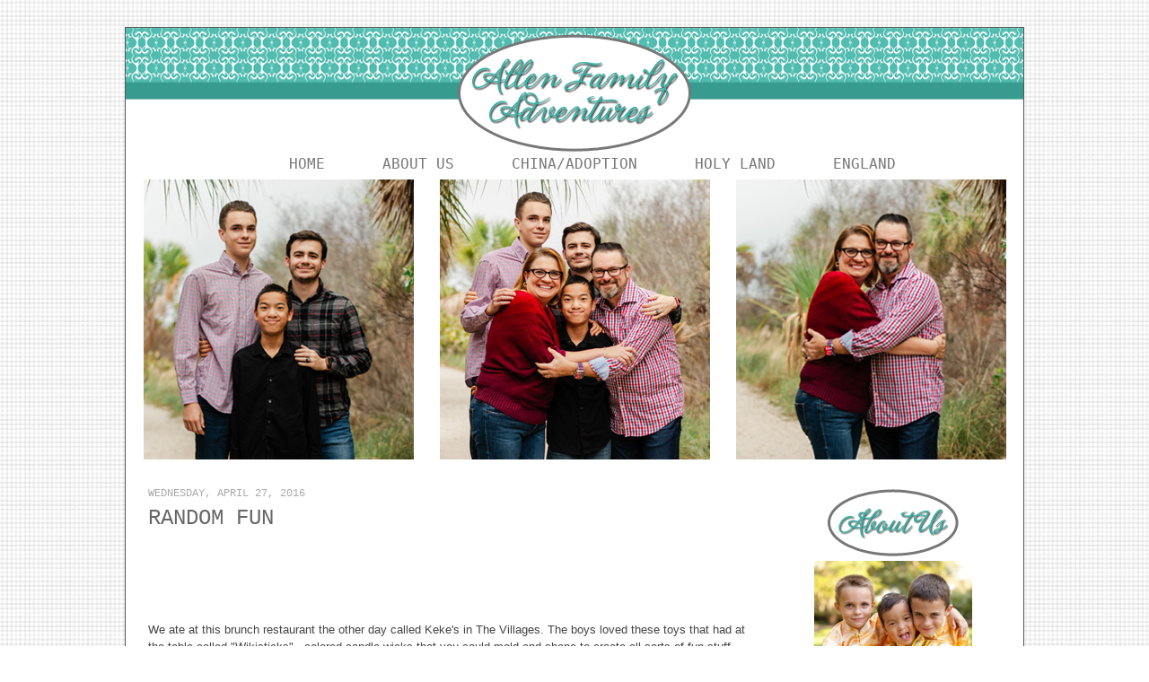

--- FILE ---
content_type: text/html; charset=UTF-8
request_url: http://www.allenfamadventures.com/2016/04/random-fun.html
body_size: 19331
content:
<!DOCTYPE html>
<html dir='ltr' xmlns='http://www.w3.org/1999/xhtml' xmlns:b='http://www.google.com/2005/gml/b' xmlns:data='http://www.google.com/2005/gml/data' xmlns:expr='http://www.google.com/2005/gml/expr'>
<head>
<link href='https://www.blogger.com/static/v1/widgets/2944754296-widget_css_bundle.css' rel='stylesheet' type='text/css'/>
<meta content='text/html; charset=UTF-8' http-equiv='Content-Type'/>
<meta content='blogger' name='generator'/>
<link href='http://www.allenfamadventures.com/favicon.ico' rel='icon' type='image/x-icon'/>
<link href='http://www.allenfamadventures.com/2016/04/random-fun.html' rel='canonical'/>
<link rel="alternate" type="application/atom+xml" title="Allen Family Adventures - Atom" href="http://www.allenfamadventures.com/feeds/posts/default" />
<link rel="alternate" type="application/rss+xml" title="Allen Family Adventures - RSS" href="http://www.allenfamadventures.com/feeds/posts/default?alt=rss" />
<link rel="service.post" type="application/atom+xml" title="Allen Family Adventures - Atom" href="https://www.blogger.com/feeds/883703887337994965/posts/default" />

<link rel="alternate" type="application/atom+xml" title="Allen Family Adventures - Atom" href="http://www.allenfamadventures.com/feeds/8837620871323896656/comments/default" />
<!--Can't find substitution for tag [blog.ieCssRetrofitLinks]-->
<link href='https://blogger.googleusercontent.com/img/b/R29vZ2xl/AVvXsEj_A6C5LaWDsqDHRBkLO4yWjeya40zlX-DY7h3UTQ53eTU7KPiYe3LqXq3WmT4pFTbXq6L0OvwJlJ4NzGGdmS4IaSdg5FfjRdZ6fzvDm5UlK0LegOaAbcjiOxC-dB-EFtQTfnMWwoO3ixKn/s640/blogger-image--1151194292.jpg' rel='image_src'/>
<meta content='http://www.allenfamadventures.com/2016/04/random-fun.html' property='og:url'/>
<meta content='Random Fun ' property='og:title'/>
<meta content='         We ate at this brunch restaurant the other day called Keke&#39;s in The Villages. The boys loved these toys that had at the table calle...' property='og:description'/>
<meta content='https://blogger.googleusercontent.com/img/b/R29vZ2xl/AVvXsEj_A6C5LaWDsqDHRBkLO4yWjeya40zlX-DY7h3UTQ53eTU7KPiYe3LqXq3WmT4pFTbXq6L0OvwJlJ4NzGGdmS4IaSdg5FfjRdZ6fzvDm5UlK0LegOaAbcjiOxC-dB-EFtQTfnMWwoO3ixKn/w1200-h630-p-k-no-nu/blogger-image--1151194292.jpg' property='og:image'/>
<title>Allen Family Adventures: Random Fun </title>
<link href='http://i1050.photobucket.com/albums/s412/CourtneyDBlogs/Liorah/Favicon1.png' rel='shortcut icon' type='image/vnd.microsoft.icon'/>
<style id='page-skin-1' type='text/css'><!--
/*
-----------------------------------------------
Name:     Liorah Premade
Designer: Designer Blogs/Courtney
URL:      www.designerblogs.com
Date:     05 May 2012
----------------------------------------------- */
/* Variable definitions
====================
<Variable name="bgcolor" description="Page Background Color"
type="color" default="#fff">
<Variable name="textcolor" description="Text Color"
type="color" default="#333">
<Variable name="linkcolor" description="Link Color"
type="color" default="#80ac5e">
<Variable name="pagetitlecolor" description="Blog Title Color"
type="color" default="#666">
<Variable name="descriptioncolor" description="Blog Description Color"
type="color" default="#999">
<Variable name="titlecolor" description="Post Title Color"
type="color" default="#c60">
<Variable name="bordercolor" description="Border Color"
type="color" default="#ccc">
<Variable name="sidebarcolor" description="Sidebar Title Color"
type="color" default="#999">
<Variable name="sidebartextcolor" description="Sidebar Text Color"
type="color" default="#666">
<Variable name="visitedlinkcolor" description="Visited Link Color"
type="color" default="#80ac5e">
<Variable name="postfootercolor" description="Post Footer Color"
type="color" default="#999">
<Variable name="bodyfont" description="Text Font"
type="font" default="normal normal 100%  Century Gothic, Arial, Georgia, Georgia, Serif">
<Variable name="headerfont" description="Header Font"
type="font"
default="normal normal 78%  Georgia,Trebuchet,Arial,Verdana,Sans-serif">
<Variable name="pagetitlefont" description="Blog Title Font"
type="font"
default="normal normal 200%  Georgia, Serif">
<Variable name="descriptionfont" description="Blog Description Font"
type="font"
default="normal normal 78% 'Trebuchet MS', Trebuchet, Arial, Verdana, Sans-serif">
<Variable name="postfooterfont" description="Post Footer Font"
type="font"
default="normal normal 78% Century Gothic,Courier New, Arial,Georgia, Trebuchet, Arial, Verdana, Sans-serif">
<Variable name="datefont" description="Date Font"
type="font"
default="normal normal 78% Century Gothic,Courier New, Arial,Georgia, Trebuchet, Arial, Verdana, Sans-serif">
<Variable name="posttitlefont" description="Post Title Font"
type="font"
default="normal normal 78%  Century Gothic,Courier New, Arial,Georgia, Trebuchet, Arial, Verdana, Sans-serif">
<Variable name="sidebartitlefont" description="Sidebar Title Font"
type="font"
default="normal normal 78% Century Gothic,Courier New, Arial, Georgia, Trebuchet, Arial, Verdana, Sans-serif">
<Variable name="sidebartextfont" description="Sidebar Text Font"
type="font"
default="normal normal 78% Century Gothic,Courier New, Arial, Georgia, Trebuchet, Arial, Verdana, Sans-serif">
<Variable name="startSide" description="Start side in blog language"
type="automatic" default="left">
<Variable name="endSide" description="End side in blog language"
type="automatic" default="right">
<Variable name="datecolor" description="Date Color"
type="color" default="#c60">
</variable>
*/
/* Use this with templates/template-twocol.html */
#navbar-iframe{opacity:0.0;filter:alpha(Opacity=0)}
#navbar-iframe:hover{opacity:1.0;filter:alpha(Opacity=100, FinishedOpacity=100)}
body {
background-image: url(https://blogger.googleusercontent.com/img/b/R29vZ2xl/AVvXsEjGhh8-Qxshek0CQF2TwvGQopTRjOGmQw2hcBVdTgb5MnEvSywZNZeIPJZbvOxutwrcVhp0imgl3H2SvIy_Oose0MsEDBSB7GhZcW79D2EwFQKfWwR-fjqFWPAJw94SiuR1bYe4n_CX6fI/s1600/654548.png);background-position: center; background-repeat:repeat; background-attachment: fixed;
margin:0;
color:#4f4e4a;
font:x-small Georgia Serif;
font-size/* */:/**/small;
font-size: /**/small;
text-align: center;
}
a:link {
color:#666666;
text-decoration:none;
}
a:visited {
color:#666666;
text-decoration:none;
}
a:hover {
color:#666666;
text-decoration:underline;
}
a img {
border-width:0;
}
/* Header
-----------------------------------------------
*/
#newnavbar {
background: #ffffff;
margin-top:-10px;
margin-bottom: -20px;
}
#newnavbar ul li{
list-style-type: none;
font: normal normal 16px Century Gothic, monospace;
letter-spacing:0em;
display:inline;
float: center;
margin-left: 30px;
margin-right: 30px;
text-transform: uppercase;
text-decoration: none;
}
#newnavbar li a{
color: #777777;
}
#newnavbar li a:hover {
color: #555555;
}
#header-wrapper {
width:1000px;
margin-top:0px;
margin-left:0px;
margin-right:0px;
border:none;
}
#header-inner {
background-position: center;
margin-left: auto;
margin-right: auto;
}
#header {
margin: 0px;
border: 0px solid #ffffff;
text-align: center;
color:#ffffff;
}
#header h1 {
margin:0px 0px 0;
padding:0px 0px 0em;
line-height:0em;
text-transform:uppercase;
letter-spacing:.2em;
font: normal bold 123%  Georgia, Serif;
}
#header a {
color:#ffffff;
text-decoration:none;
}
#header a:hover {
color:#ffffff;
}
#header .description {
margin:0 5px 5px;
padding:0 20px 15px;
max-width:700px;
text-transform:uppercase;
letter-spacing:.2em;
line-height: 1.4em;
font: normal normal 78% Georgia, Times, serif;
color: #999999;
}
#header img {
margin-left: auto;
margin-right: auto;
margin:0em 0 .5em;
}
/* Outer-Wrapper
----------------------------------------------- */
#outer-wrapper {
width: 1000px;
margin:0em auto 2em auto;
padding:0px;
background: #ffffff;
border: 1px solid #555555;
text-align:left;
font: normal normal 100%  Century Gothic, Arial, Georgia, Georgia, Serif;
}
#main-wrapper {
width: 675px;
margin:0em 0 0em;
border-right: 0px dotted #cccccc;
padding: 20px 15px 0px 25px;
float: left;
word-wrap: break-word; /* fix for long text breaking sidebar float in IE */
overflow: hidden;     /* fix for long non-text content breaking IE sidebar float */
}
#sidebar-wrapper {
width:250px;
float:right;
margin:0em 0 0em;
padding: 20px 20px 0px 0px;
word-wrap: break-word; /* fix for long text breaking sidebar float in IE */
overflow: hidden;      /* fix for long non-text content breaking IE sidebar float */
}
/* Headings
----------------------------------------------- */
h2 {
margin:0em 0 0em;
font:normal normal 14px Century Gothic,Courier New, Arial, Georgia, Trebuchet, Arial, Verdana, Sans-serif;
line-height: 2em;
text-transform:uppercase;
letter-spacing:0em;
color:#aaaaaa;
}
/* Posts
-----------------------------------------------
*/
h2.date-header {
font: normal normal 12px Century Gothic,Courier New, Arial,Georgia, Trebuchet, Arial, Verdana, Sans-serif;sans-serif;
color: #aaaaaa;
margin:0em 0 0em;
letter-spacing:0em;
text-transform:uppercase;
}
.post {
background: url();
background-repeat: no-repeat;
background-position: bottom center;
margin:.5em 0 1.5em;
border-bottom:0px dotted #6f3c1b;
padding-bottom:0em;
}
.post h3 {
margin:0em 0 1em 0;
padding: 3px 0 3px 0px;
font: normal normal 24px Century Gothic,Courier New, Arial,Georgia, Trebuchet, Arial, Verdana, Sans-serif;
color: #666666;
text-transform:uppercase;
line-height:22px;
letter-spacing:0em;
}
.post h3 a, .post h3 a:visited, .post h3 strong {
display:block;
text-decoration:none;
font-weight:normal;
}
.post h3 strong, .post h3 a:hover {
color: #666666;
}
.post-body {
margin:0em 0 0em;
line-height:1.5em;
color:#444444;
}
.post-body blockquote {
line-height:1.5em;
}
.post-footer {
margin: 2em 0 50px 0px;
text-align:center;
color:#4e4e4f;
text-transform:uppercase;
letter-spacing:.1em;
font: normal normal 12px Century Gothic,Courier New, Arial,Georgia, Trebuchet, Arial, Verdana, Sans-serif;
line-height: 1.4em;
}
.comment-link {
margin-left:.6em;
}
.post img {
padding:3px;
border: 1px solid #787676;
}
.post blockquote {
margin:1em 20px;
}
.post blockquote p {
margin:.75em 0;
}
/* Comments
----------------------------------------------- */
#comments h4 {
margin:1em 0;
font-weight: bold;
line-height: 1.4em;
text-transform:uppercase;
letter-spacing:.2em;
color: #ffffff;
}
#comments-block {
margin:1em 0 1.5em;
line-height:1.6em;
}
#comments-block .comment-author {
margin:.5em 0;
}
#comments-block .comment-body {
margin:.25em 0 0;
}
#comments-block .comment-footer {
margin:-.25em 0 2em;
line-height: 1.4em;
text-transform:uppercase;
letter-spacing:.1em;
}
#comments-block .comment-body p {
margin:0 0 .75em;
}
.deleted-comment {
font-style:italic;
color:gray;
}
#blog-pager-newer-link {
float: left;
}
#blog-pager-older-link {
float: right;
}
#blog-pager {
text-align: center;
}
.feed-links {
clear: both;
line-height: 2.5em;
}
/* Sidebar Content
----------------------------------------------- */
.sidebar {
color: #444444;
font-size: 90%;
line-height: 1.5em;
}
.sidebar ul {
list-style:none;
margin:0 0 0;
padding:0 0 0;
}
.sidebar li {
margin:0;
padding-top:0;
padding-right:0;
padding-bottom:.25em;
padding-left:15px;
text-indent:-15px;
line-height:1.5em;
}
.sidebar .widget {
margin: 0 0 3em 0;
}
.main .widget {
border-bottom:0px dotted #ffffff;
margin:0 0 1.5em;
padding:0 0 1.5em;
}
.main .Blog {
border-bottom-width: 0;
}
/* Profile
----------------------------------------------- */
.profile-img {
float: left;
margin-top: 0;
margin-right: 5px;
margin-bottom: 5px;
margin-left: 0;
padding: 4px;
border: 1px solid #ffffff;
}
.profile-data {
margin:0;
text-transform:uppercase;
letter-spacing:.1em;
font: normal normal 87% Century Gothic,Courier New, , sans-serif;
color: #ffffff;
font-weight: bold;
line-height: 1.6em;
}
.profile-datablock {
margin:.5em 0 .5em;
}
.profile-textblock {
margin: 0.5em 0;
line-height: 1.6em;
}
.profile-link {
font: normal normal 87% Century Gothic,Courier New, , sans-serif;
text-transform: uppercase;
letter-spacing: .1em;
}
/* Footer
----------------------------------------------- */
#footer {
width:1000px;
clear:both;
margin:0 auto;
padding-top:0px;
line-height: 0em;
text-transform:uppercase;
letter-spacing:.1em;
text-align: center;
}
.sidebar h2 {
margin:.5em 0 .3em;
background-image: url();background-repeat:no-repeat;
line-height:11px;
padding:0 0 5px 0px;
font-size: 90%;
}
#header ul li{
display:inline;
width:1000px;
background-position: center;
font:normal bold 123%  Georgia, Serif;
padding: 0 25px;
}

--></style>
<link href='https://www.blogger.com/dyn-css/authorization.css?targetBlogID=883703887337994965&amp;zx=5c651a4d-1a84-4d6c-8fce-d2ee92fbdf76' media='none' onload='if(media!=&#39;all&#39;)media=&#39;all&#39;' rel='stylesheet'/><noscript><link href='https://www.blogger.com/dyn-css/authorization.css?targetBlogID=883703887337994965&amp;zx=5c651a4d-1a84-4d6c-8fce-d2ee92fbdf76' rel='stylesheet'/></noscript>
<meta name='google-adsense-platform-account' content='ca-host-pub-1556223355139109'/>
<meta name='google-adsense-platform-domain' content='blogspot.com'/>

</head>
<body>
<div class='navbar section' id='navbar'><div class='widget Navbar' data-version='1' id='Navbar1'><script type="text/javascript">
    function setAttributeOnload(object, attribute, val) {
      if(window.addEventListener) {
        window.addEventListener('load',
          function(){ object[attribute] = val; }, false);
      } else {
        window.attachEvent('onload', function(){ object[attribute] = val; });
      }
    }
  </script>
<div id="navbar-iframe-container"></div>
<script type="text/javascript" src="https://apis.google.com/js/platform.js"></script>
<script type="text/javascript">
      gapi.load("gapi.iframes:gapi.iframes.style.bubble", function() {
        if (gapi.iframes && gapi.iframes.getContext) {
          gapi.iframes.getContext().openChild({
              url: 'https://www.blogger.com/navbar/883703887337994965?po\x3d8837620871323896656\x26origin\x3dhttp://www.allenfamadventures.com',
              where: document.getElementById("navbar-iframe-container"),
              id: "navbar-iframe"
          });
        }
      });
    </script><script type="text/javascript">
(function() {
var script = document.createElement('script');
script.type = 'text/javascript';
script.src = '//pagead2.googlesyndication.com/pagead/js/google_top_exp.js';
var head = document.getElementsByTagName('head')[0];
if (head) {
head.appendChild(script);
}})();
</script>
</div></div>
<div id='outer-wrapper'><div id='wrap2'>
<!-- skip links for text browsers -->
<span id='skiplinks' style='display:none;'>
<a href='#main'>skip to main </a> |
      <a href='#sidebar'>skip to sidebar</a>
</span>
<div id='header-wrapper'>
<div class='header section' id='header'><div class='widget Header' data-version='1' id='Header1'>
<div id='header-inner'>
<a href='http://www.allenfamadventures.com/' style='display: block'>
<img alt='Allen Family Adventures' height='139px; ' id='Header1_headerimg' src='https://blogger.googleusercontent.com/img/b/R29vZ2xl/AVvXsEgl6puFv_S2j9E9pyeBvB6ay1BWAoAQA29uUUlO3sxAmU7fksk_0zBbTmJFf55w5YjzTjYKjc7LUVtWpTU7qETPzDHrhw7rutOB4T8ocf8bL26zXE-PyTZ-I0ZrTNHEocXVO4HvLdZioPA/s1000/Header.png' style='display: block' width='1000px; '/>
</a>
</div>
</div></div>
</div>
<div style='clear: both;'></div>
<div id='linkbar-wrapper'>
<div class='linkbar section' id='linkbar'><div class='widget HTML' data-version='1' id='HTML3'>
<div class='widget-content'>
<center><div id='newnavbar'><ul>
<li><a href="Http://www.allenfamadventures.com">Home</a></li>
<li><a href="http://www.allenfamadventures.com/p/about-us.html">About Us</a></li>
<li><a href="http://www.allenfamadventures.com/p/china.html">China/Adoption</a></li>
<li><a href="http://www.Allenholylandtour.blogspot.com">Holy Land</a></li>
<li><a href="Http://www.Allenenglandtour.blogspot.com">England</a></li>
</ul>
</div>
<br />
</center>
</div>
<div class='clear'></div>
</div><div class='widget Image' data-version='1' id='Image2'>
<div class='widget-content'>
<img alt='' height='320' id='Image2_img' src='https://blogger.googleusercontent.com/img/a/AVvXsEiJqTNpazLxNSk9gi2chPbD3oC9jSdIqReymtgVFXTqCqao-RMqKPefc44HBEss1ESAP09HLJBliNwWydybYgHa3LwODZWi0YpfGxgt8BTVcNWjifjebf2eNnKI45wklEA2D8cq_OaDnIEVF0_IxBZra3kI_rseUt7ZLZb9VjbpKUNYLjJ1K1zxy5DCD8j2=s1000' width='1000'/>
<br/>
</div>
<div class='clear'></div>
</div></div>
</div>
<div style='clear: both;'></div>
<div id='content-wrapper'>
<div id='crosscol-wrapper' style='text-align:center'>
<div class='crosscol no-items section' id='crosscol'></div>
</div>
<div id='main-wrapper'>
<div class='main section' id='main'><div class='widget Blog' data-version='1' id='Blog1'>
<div class='blog-posts hfeed'>

          <div class="date-outer">
        
<h2 class='date-header'><span>Wednesday, April 27, 2016</span></h2>

          <div class="date-posts">
        
<div class='post-outer'>
<div class='post hentry' itemscope='itemscope' itemtype='http://schema.org/BlogPosting'>
<a name='8837620871323896656'></a>
<h3 class='post-title entry-title' itemprop='name'>
Random Fun 
</h3>
<div class='post-header'>
<div class='post-header-line-1'></div>
</div>
<div class='post-body entry-content' id='post-body-8837620871323896656' itemprop='articleBody'>
<div class="separator" style="clear: both;">
<a href="https://blogger.googleusercontent.com/img/b/R29vZ2xl/AVvXsEjO2hKxsFRJU5tIRbWX5kNeLpaEgSMKt_KJFOcglPDcqnn_tdI-oWB5UCkUII2bjYlt4EFDdWZsmpK8F2CoeYMX5_1phv2aHsALz4QbumyCg1Nj8bXzPc0BfkUBgxcUl79e7hB4qRKEUekq/s640/blogger-image--24491331.jpg" imageanchor="1" style="margin-left: 1em; margin-right: 1em;"></a></div>
<div class="separator" style="clear: both;">
<a href="https://blogger.googleusercontent.com/img/b/R29vZ2xl/AVvXsEjO2hKxsFRJU5tIRbWX5kNeLpaEgSMKt_KJFOcglPDcqnn_tdI-oWB5UCkUII2bjYlt4EFDdWZsmpK8F2CoeYMX5_1phv2aHsALz4QbumyCg1Nj8bXzPc0BfkUBgxcUl79e7hB4qRKEUekq/s640/blogger-image--24491331.jpg" imageanchor="1" style="margin-left: 1em; margin-right: 1em;"></a><a href="https://blogger.googleusercontent.com/img/b/R29vZ2xl/AVvXsEjAxcOp7DozuyprXxZKbvZXgSn4LStUpxTsI6rsrcIrpnk1FG3-lK6ynubnkmCGiMFp2HZ3W7Kir6PScvQxIjbEBu4lZ7Ve-ho59GbpE1atcwidAxKOgXOSGjMEDtY7bgzO3IZFCRgmzuRG/s640/blogger-image-116172080.jpg" imageanchor="1" style="margin-left: 1em; margin-right: 1em;"></a></div>
<div class="separator" style="clear: both;">
<a href="https://blogger.googleusercontent.com/img/b/R29vZ2xl/AVvXsEjAxcOp7DozuyprXxZKbvZXgSn4LStUpxTsI6rsrcIrpnk1FG3-lK6ynubnkmCGiMFp2HZ3W7Kir6PScvQxIjbEBu4lZ7Ve-ho59GbpE1atcwidAxKOgXOSGjMEDtY7bgzO3IZFCRgmzuRG/s640/blogger-image-116172080.jpg" imageanchor="1" style="margin-left: 1em; margin-right: 1em;"></a><a href="https://blogger.googleusercontent.com/img/b/R29vZ2xl/AVvXsEhszC-hVBx04BWVsNbTuDpyv2CCjs5I5YfR2Lo6GxQI3fjllVC5lHyrZ4vPLZnFXkO08A08E3YJdRiFiAUSGsDCli8KV7EZUMXx0w7beWhqpCGrGWHgFxOlITx6M5h5Qr7KkyHjWHEpuq1s/s640/blogger-image--1870144141.jpg" imageanchor="1" style="margin-left: 1em; margin-right: 1em;"></a></div>
<div class="separator" style="clear: both;">
<a href="https://blogger.googleusercontent.com/img/b/R29vZ2xl/AVvXsEhszC-hVBx04BWVsNbTuDpyv2CCjs5I5YfR2Lo6GxQI3fjllVC5lHyrZ4vPLZnFXkO08A08E3YJdRiFiAUSGsDCli8KV7EZUMXx0w7beWhqpCGrGWHgFxOlITx6M5h5Qr7KkyHjWHEpuq1s/s640/blogger-image--1870144141.jpg" imageanchor="1" style="margin-left: 1em; margin-right: 1em;"></a><a href="https://blogger.googleusercontent.com/img/b/R29vZ2xl/AVvXsEj_A6C5LaWDsqDHRBkLO4yWjeya40zlX-DY7h3UTQ53eTU7KPiYe3LqXq3WmT4pFTbXq6L0OvwJlJ4NzGGdmS4IaSdg5FfjRdZ6fzvDm5UlK0LegOaAbcjiOxC-dB-EFtQTfnMWwoO3ixKn/s640/blogger-image--1151194292.jpg" imageanchor="1" style="margin-left: 1em; margin-right: 1em;"></a></div>
<div class="separator" style="clear: both; text-align: left;">
We ate at this brunch restaurant the other day called Keke's in The Villages. The boys loved these toys that had at the table called "Wikisticks" - colored candle wicks that you could mold and shape to create all sorts of fun stuff.&nbsp;</div>
<div class="separator" style="clear: both; text-align: center;">
<br /></div>
<div class="separator" style="clear: both; text-align: center;">
<a href="https://blogger.googleusercontent.com/img/b/R29vZ2xl/AVvXsEj_A6C5LaWDsqDHRBkLO4yWjeya40zlX-DY7h3UTQ53eTU7KPiYe3LqXq3WmT4pFTbXq6L0OvwJlJ4NzGGdmS4IaSdg5FfjRdZ6fzvDm5UlK0LegOaAbcjiOxC-dB-EFtQTfnMWwoO3ixKn/s640/blogger-image--1151194292.jpg" imageanchor="1" style="margin-left: 1em; margin-right: 1em;"></a></div>
<div style="text-align: center;">
<img border="0" src="https://blogger.googleusercontent.com/img/b/R29vZ2xl/AVvXsEj_A6C5LaWDsqDHRBkLO4yWjeya40zlX-DY7h3UTQ53eTU7KPiYe3LqXq3WmT4pFTbXq6L0OvwJlJ4NzGGdmS4IaSdg5FfjRdZ6fzvDm5UlK0LegOaAbcjiOxC-dB-EFtQTfnMWwoO3ixKn/s640/blogger-image--1151194292.jpg" /></div>
<div style="text-align: center;">
<br /></div>
<div style="text-align: center;">
<img border="0" src="https://blogger.googleusercontent.com/img/b/R29vZ2xl/AVvXsEhszC-hVBx04BWVsNbTuDpyv2CCjs5I5YfR2Lo6GxQI3fjllVC5lHyrZ4vPLZnFXkO08A08E3YJdRiFiAUSGsDCli8KV7EZUMXx0w7beWhqpCGrGWHgFxOlITx6M5h5Qr7KkyHjWHEpuq1s/s640/blogger-image--1870144141.jpg" /></div>
<div style="text-align: center;">
<br /></div>
<div style="text-align: center;">
<img border="0" src="https://blogger.googleusercontent.com/img/b/R29vZ2xl/AVvXsEjAxcOp7DozuyprXxZKbvZXgSn4LStUpxTsI6rsrcIrpnk1FG3-lK6ynubnkmCGiMFp2HZ3W7Kir6PScvQxIjbEBu4lZ7Ve-ho59GbpE1atcwidAxKOgXOSGjMEDtY7bgzO3IZFCRgmzuRG/s640/blogger-image-116172080.jpg" /></div>
<div style="text-align: center;">
<br /></div>
<div style="text-align: center;">
<img border="0" src="https://blogger.googleusercontent.com/img/b/R29vZ2xl/AVvXsEjO2hKxsFRJU5tIRbWX5kNeLpaEgSMKt_KJFOcglPDcqnn_tdI-oWB5UCkUII2bjYlt4EFDdWZsmpK8F2CoeYMX5_1phv2aHsALz4QbumyCg1Nj8bXzPc0BfkUBgxcUl79e7hB4qRKEUekq/s640/blogger-image--24491331.jpg" /></div>
<div style='clear: both;'></div>
</div>
<div class='post-footer'>
<div class='post-footer-line post-footer-line-1'>
<center><img src='http://4.bp.blogspot.com/-Gqq46g4-DtY/U8eXgHFk_OI/AAAAAAAAhJs/5QpGBag8UbU/s1600/sign.png' style='border: none; background: transparent;'/><br/></center>
<span class='post-author vcard'>
Posted by
<span class='fn'>
<a href='https://www.blogger.com/profile/07164608221809233451' itemprop='author' rel='author' title='author profile'>
The Allen Family
</a>
</span>
</span>
<span class='post-timestamp'>
at
<a class='timestamp-link' href='http://www.allenfamadventures.com/2016/04/random-fun.html' itemprop='url' rel='bookmark' title='permanent link'><abbr class='published' itemprop='datePublished' title='2016-04-27T17:02:00-04:00'>4/27/2016 05:02:00 PM</abbr></a>
</span>
<span class='post-comment-link'>
</span>
<span class='post-icons'>
<span class='item-action'>
<a href='https://www.blogger.com/email-post/883703887337994965/8837620871323896656' title='Email Post'>
<img alt='' class='icon-action' height='13' src='http://img1.blogblog.com/img/icon18_email.gif' width='18'/>
</a>
</span>
<span class='item-control blog-admin pid-654889362'>
<a href='https://www.blogger.com/post-edit.g?blogID=883703887337994965&postID=8837620871323896656&from=pencil' title='Edit Post'>
<img alt='' class='icon-action' height='18' src='https://resources.blogblog.com/img/icon18_edit_allbkg.gif' width='18'/>
</a>
</span>
</span>
<div class='post-share-buttons goog-inline-block'>
<a class='goog-inline-block share-button sb-email' href='https://www.blogger.com/share-post.g?blogID=883703887337994965&postID=8837620871323896656&target=email' target='_blank' title='Email This'><span class='share-button-link-text'>Email This</span></a><a class='goog-inline-block share-button sb-blog' href='https://www.blogger.com/share-post.g?blogID=883703887337994965&postID=8837620871323896656&target=blog' onclick='window.open(this.href, "_blank", "height=270,width=475"); return false;' target='_blank' title='BlogThis!'><span class='share-button-link-text'>BlogThis!</span></a><a class='goog-inline-block share-button sb-twitter' href='https://www.blogger.com/share-post.g?blogID=883703887337994965&postID=8837620871323896656&target=twitter' target='_blank' title='Share to X'><span class='share-button-link-text'>Share to X</span></a><a class='goog-inline-block share-button sb-facebook' href='https://www.blogger.com/share-post.g?blogID=883703887337994965&postID=8837620871323896656&target=facebook' onclick='window.open(this.href, "_blank", "height=430,width=640"); return false;' target='_blank' title='Share to Facebook'><span class='share-button-link-text'>Share to Facebook</span></a><a class='goog-inline-block share-button sb-pinterest' href='https://www.blogger.com/share-post.g?blogID=883703887337994965&postID=8837620871323896656&target=pinterest' target='_blank' title='Share to Pinterest'><span class='share-button-link-text'>Share to Pinterest</span></a>
</div>
</div>
<div class='post-footer-line post-footer-line-2'><span class='post-labels'>
Labels:
<a href='http://www.allenfamadventures.com/search/label/Davis' rel='tag'>Davis</a>,
<a href='http://www.allenfamadventures.com/search/label/Parker' rel='tag'>Parker</a>,
<a href='http://www.allenfamadventures.com/search/label/Wesley' rel='tag'>Wesley</a>
</span>
</div>
<div class='post-footer-line post-footer-line-3'><span class='post-location'>
</span>
</div>
</div>
</div>
<div class='comments' id='comments'>
<a name='comments'></a>
<h4>No comments:</h4>
<div id='Blog1_comments-block-wrapper'>
<dl class='avatar-comment-indent' id='comments-block'>
</dl>
</div>
<p class='comment-footer'>
<a href='https://www.blogger.com/comment/fullpage/post/883703887337994965/8837620871323896656' onclick=''>Post a Comment</a>
</p>
</div>
</div>

        </div></div>
      
</div>
<div class='blog-pager' id='blog-pager'>
<span id='blog-pager-newer-link'>
<a class='blog-pager-newer-link' href='http://www.allenfamadventures.com/2016/04/elementary-school-awards.html' id='Blog1_blog-pager-newer-link' title='Newer Post'>Newer Post</a>
</span>
<span id='blog-pager-older-link'>
<a class='blog-pager-older-link' href='http://www.allenfamadventures.com/2016/04/national-junior-honor-society-induction.html' id='Blog1_blog-pager-older-link' title='Older Post'>Older Post</a>
</span>
<a class='home-link' href='http://www.allenfamadventures.com/'>Home</a>
</div>
<div class='clear'></div>
<div class='post-feeds'>
<div class='feed-links'>
Subscribe to:
<a class='feed-link' href='http://www.allenfamadventures.com/feeds/8837620871323896656/comments/default' target='_blank' type='application/atom+xml'>Post Comments (Atom)</a>
</div>
</div>
</div></div>
</div>
<div id='sidebar-wrapper'>
<div class='sidebar section' id='sidebar'><div class='widget HTML' data-version='1' id='HTML4'>
<div class='widget-content'>
<center><img src="http://i.imgur.com/Y2kEJvX.png" /></center>The Allen Family was established in 1999 and currently resides in Fruitland Park, Florida. Debbie and Daryl are both ordained pastors in the United Methodist Church. They have three sons: Parker, Wesley and Davis. Join us for our Allen Family Adventures! <br /><br /><a href="http://www.blogger.com/profile/07164608221809233451">View My Profile</a>
</div>
<div class='clear'></div>
</div><div class='widget HTML' data-version='1' id='HTML5'>
<div class='widget-content'>
<center><br /><a href="http://www.facebook.com/Debbie.k.allen.7" target="_blank"><img hspace="6" src="https://blogger.googleusercontent.com/img/b/R29vZ2xl/AVvXsEjtTxODNSUPABWzXjwmArO4OSGz2fU3vdQ30BRfsiT_1E1c-FCUEWziYdnre3_8TcVSKPiR5QYClzG4GZZL4EIR0iWYUg16Qnd4jqb5pndwdWvAmYp4D0fcb_mjBzcSwsWm9D4ZEsba8RI/s1600/1.png" / /></a><a href="https://plus.google.com/app/plus/mp/984/#~loop:a=g%3A116063700714041461968&amp;view=profile" target="_blank"><img hspace="6" src="https://blogger.googleusercontent.com/img/b/R29vZ2xl/AVvXsEjlr2DtrM8qRqWABHXggRFRoTsXyInTp0JFgSXjeefCwnQWrjB39y0H_QyerCXW4AS_K2xYGWyqRjFATZhW40LGqw1yjKknVZjDC3762RiR5A3nuxwj0io-0hRyJDpPawZMEKJBAi4cSDU/s1600/GooglePlus.png" / /></a><a href="http://twitter.com/deballen1081" target="_blank"><img hspace="6" src="https://blogger.googleusercontent.com/img/b/R29vZ2xl/AVvXsEhqSYq1UamkzKEXXh4LIu3p2C5TDjvoXGb4ZpBI81fS_VzcjVsUbcEyGurRbObjoVJEM6Vw_P1DI-IcFoUdmJVCossgKV5Tu-XN1qVpqkZqaqX7urpz4FT8KG7iilYJURxaKJErogeCKws/s1600/3.png" / /></a><a href="mailto:Deballen1081@yahoo.com" target="_blank"><img hspace="6" src="https://blogger.googleusercontent.com/img/b/R29vZ2xl/AVvXsEggG3EWbr9lq7urkj8E9eEBFg2aYZxH2V51kU3SH27qVzJQPz_oXFdnikli-NxS1VBImHsl6Fn6zgDFRJhIHoZqgLI5aJJ69_DeBcC4G3C7TLaoe03BoifgUwLHcYJJvuDT5s6B7j1FeZM/s1600/4.png" / /></a><br /><br /></center>
</div>
<div class='clear'></div>
</div><div class='widget HTML' data-version='1' id='HTML6'>
<div class='widget-content'>
<center><a href="http://www.allenfamadventures.com/" target="_blank"><img src="https://blogger.googleusercontent.com/img/b/R29vZ2xl/AVvXsEgR_9cDP_wRi7Wb5o_mfUhqaHp6Y2vzU3KIRLT6OD91yHHVEWkKACgOv7B4OdvGfkim1ieY-ppSgA_y_yKNYS3CCvOyoIv7cln2EtwfgD36OOQ-z5Nf0J89EaG7o29iDR_YWNJcCJcVscg/s1600/button.png" border="0" /></a>
<div></div>
<textarea rows="4">&lt;a href="http://www.allenfamadventures.com/" target="_blank"&gt;&lt;img alt=" " src="https://blogger.googleusercontent.com/img/b/R29vZ2xl/AVvXsEgR_9cDP_wRi7Wb5o_mfUhqaHp6Y2vzU3KIRLT6OD91yHHVEWkKACgOv7B4OdvGfkim1ieY-ppSgA_y_yKNYS3CCvOyoIv7cln2EtwfgD36OOQ-z5Nf0J89EaG7o29iDR_YWNJcCJcVscg/s1600/button.png" /&gt;&lt;/a&gt;&lt;br/&gt;</textarea></center>
</div>
<div class='clear'></div>
</div><div class='widget Profile' data-version='1' id='Profile1'>
<h2>Contributors</h2>
<div class='widget-content'>
<ul>
<li><a class='profile-name-link g-profile' href='https://www.blogger.com/profile/14249415616119160755' style='background-image: url(//www.blogger.com/img/logo-16.png);'>Kate</a></li>
<li><a class='profile-name-link g-profile' href='https://www.blogger.com/profile/16880501984310555438' style='background-image: url(//www.blogger.com/img/logo-16.png);'>Pastor Daryl</a></li>
<li><a class='profile-name-link g-profile' href='https://www.blogger.com/profile/07164608221809233451' style='background-image: url(//www.blogger.com/img/logo-16.png);'>The Allen Family</a></li>
</ul>
<div class='clear'></div>
</div>
</div><div class='widget BlogArchive' data-version='1' id='BlogArchive1'>
<h2>Blog Archive</h2>
<div class='widget-content'>
<div id='ArchiveList'>
<div id='BlogArchive1_ArchiveList'>
<select id='BlogArchive1_ArchiveMenu'>
<option value=''>Blog Archive</option>
<option value='http://www.allenfamadventures.com/2026/01/'>January 2026 (15)</option>
<option value='http://www.allenfamadventures.com/2025/12/'>December 2025 (23)</option>
<option value='http://www.allenfamadventures.com/2025/11/'>November 2025 (23)</option>
<option value='http://www.allenfamadventures.com/2025/10/'>October 2025 (18)</option>
<option value='http://www.allenfamadventures.com/2025/09/'>September 2025 (20)</option>
<option value='http://www.allenfamadventures.com/2025/08/'>August 2025 (22)</option>
<option value='http://www.allenfamadventures.com/2025/07/'>July 2025 (21)</option>
<option value='http://www.allenfamadventures.com/2025/06/'>June 2025 (18)</option>
<option value='http://www.allenfamadventures.com/2025/05/'>May 2025 (22)</option>
<option value='http://www.allenfamadventures.com/2025/04/'>April 2025 (14)</option>
<option value='http://www.allenfamadventures.com/2025/03/'>March 2025 (22)</option>
<option value='http://www.allenfamadventures.com/2025/02/'>February 2025 (10)</option>
<option value='http://www.allenfamadventures.com/2025/01/'>January 2025 (20)</option>
<option value='http://www.allenfamadventures.com/2024/12/'>December 2024 (18)</option>
<option value='http://www.allenfamadventures.com/2024/11/'>November 2024 (21)</option>
<option value='http://www.allenfamadventures.com/2024/10/'>October 2024 (22)</option>
<option value='http://www.allenfamadventures.com/2024/09/'>September 2024 (4)</option>
<option value='http://www.allenfamadventures.com/2024/08/'>August 2024 (13)</option>
<option value='http://www.allenfamadventures.com/2024/07/'>July 2024 (26)</option>
<option value='http://www.allenfamadventures.com/2024/06/'>June 2024 (10)</option>
<option value='http://www.allenfamadventures.com/2024/05/'>May 2024 (23)</option>
<option value='http://www.allenfamadventures.com/2024/04/'>April 2024 (24)</option>
<option value='http://www.allenfamadventures.com/2024/03/'>March 2024 (21)</option>
<option value='http://www.allenfamadventures.com/2024/02/'>February 2024 (19)</option>
<option value='http://www.allenfamadventures.com/2024/01/'>January 2024 (23)</option>
<option value='http://www.allenfamadventures.com/2023/12/'>December 2023 (25)</option>
<option value='http://www.allenfamadventures.com/2023/11/'>November 2023 (21)</option>
<option value='http://www.allenfamadventures.com/2023/10/'>October 2023 (24)</option>
<option value='http://www.allenfamadventures.com/2023/09/'>September 2023 (23)</option>
<option value='http://www.allenfamadventures.com/2023/08/'>August 2023 (22)</option>
<option value='http://www.allenfamadventures.com/2023/07/'>July 2023 (27)</option>
<option value='http://www.allenfamadventures.com/2023/06/'>June 2023 (23)</option>
<option value='http://www.allenfamadventures.com/2023/05/'>May 2023 (28)</option>
<option value='http://www.allenfamadventures.com/2023/04/'>April 2023 (25)</option>
<option value='http://www.allenfamadventures.com/2023/03/'>March 2023 (22)</option>
<option value='http://www.allenfamadventures.com/2023/02/'>February 2023 (22)</option>
<option value='http://www.allenfamadventures.com/2023/01/'>January 2023 (17)</option>
<option value='http://www.allenfamadventures.com/2022/12/'>December 2022 (28)</option>
<option value='http://www.allenfamadventures.com/2022/11/'>November 2022 (10)</option>
<option value='http://www.allenfamadventures.com/2022/10/'>October 2022 (9)</option>
<option value='http://www.allenfamadventures.com/2022/09/'>September 2022 (16)</option>
<option value='http://www.allenfamadventures.com/2022/08/'>August 2022 (20)</option>
<option value='http://www.allenfamadventures.com/2022/07/'>July 2022 (21)</option>
<option value='http://www.allenfamadventures.com/2022/06/'>June 2022 (24)</option>
<option value='http://www.allenfamadventures.com/2022/05/'>May 2022 (30)</option>
<option value='http://www.allenfamadventures.com/2022/04/'>April 2022 (27)</option>
<option value='http://www.allenfamadventures.com/2022/03/'>March 2022 (22)</option>
<option value='http://www.allenfamadventures.com/2022/02/'>February 2022 (20)</option>
<option value='http://www.allenfamadventures.com/2022/01/'>January 2022 (26)</option>
<option value='http://www.allenfamadventures.com/2021/12/'>December 2021 (24)</option>
<option value='http://www.allenfamadventures.com/2021/11/'>November 2021 (28)</option>
<option value='http://www.allenfamadventures.com/2021/10/'>October 2021 (28)</option>
<option value='http://www.allenfamadventures.com/2021/09/'>September 2021 (23)</option>
<option value='http://www.allenfamadventures.com/2021/08/'>August 2021 (28)</option>
<option value='http://www.allenfamadventures.com/2021/07/'>July 2021 (27)</option>
<option value='http://www.allenfamadventures.com/2021/06/'>June 2021 (23)</option>
<option value='http://www.allenfamadventures.com/2021/05/'>May 2021 (26)</option>
<option value='http://www.allenfamadventures.com/2021/04/'>April 2021 (26)</option>
<option value='http://www.allenfamadventures.com/2021/03/'>March 2021 (26)</option>
<option value='http://www.allenfamadventures.com/2021/02/'>February 2021 (24)</option>
<option value='http://www.allenfamadventures.com/2021/01/'>January 2021 (29)</option>
<option value='http://www.allenfamadventures.com/2020/12/'>December 2020 (21)</option>
<option value='http://www.allenfamadventures.com/2020/11/'>November 2020 (14)</option>
<option value='http://www.allenfamadventures.com/2020/10/'>October 2020 (30)</option>
<option value='http://www.allenfamadventures.com/2020/09/'>September 2020 (16)</option>
<option value='http://www.allenfamadventures.com/2020/08/'>August 2020 (24)</option>
<option value='http://www.allenfamadventures.com/2020/07/'>July 2020 (25)</option>
<option value='http://www.allenfamadventures.com/2020/06/'>June 2020 (23)</option>
<option value='http://www.allenfamadventures.com/2020/05/'>May 2020 (25)</option>
<option value='http://www.allenfamadventures.com/2020/04/'>April 2020 (22)</option>
<option value='http://www.allenfamadventures.com/2020/03/'>March 2020 (20)</option>
<option value='http://www.allenfamadventures.com/2020/02/'>February 2020 (13)</option>
<option value='http://www.allenfamadventures.com/2020/01/'>January 2020 (15)</option>
<option value='http://www.allenfamadventures.com/2019/12/'>December 2019 (16)</option>
<option value='http://www.allenfamadventures.com/2019/11/'>November 2019 (18)</option>
<option value='http://www.allenfamadventures.com/2019/10/'>October 2019 (23)</option>
<option value='http://www.allenfamadventures.com/2019/09/'>September 2019 (18)</option>
<option value='http://www.allenfamadventures.com/2019/08/'>August 2019 (5)</option>
<option value='http://www.allenfamadventures.com/2019/07/'>July 2019 (23)</option>
<option value='http://www.allenfamadventures.com/2019/06/'>June 2019 (14)</option>
<option value='http://www.allenfamadventures.com/2019/05/'>May 2019 (20)</option>
<option value='http://www.allenfamadventures.com/2019/04/'>April 2019 (22)</option>
<option value='http://www.allenfamadventures.com/2019/03/'>March 2019 (12)</option>
<option value='http://www.allenfamadventures.com/2019/02/'>February 2019 (23)</option>
<option value='http://www.allenfamadventures.com/2019/01/'>January 2019 (20)</option>
<option value='http://www.allenfamadventures.com/2018/12/'>December 2018 (14)</option>
<option value='http://www.allenfamadventures.com/2018/11/'>November 2018 (17)</option>
<option value='http://www.allenfamadventures.com/2018/10/'>October 2018 (19)</option>
<option value='http://www.allenfamadventures.com/2018/09/'>September 2018 (11)</option>
<option value='http://www.allenfamadventures.com/2018/08/'>August 2018 (14)</option>
<option value='http://www.allenfamadventures.com/2018/07/'>July 2018 (13)</option>
<option value='http://www.allenfamadventures.com/2018/06/'>June 2018 (15)</option>
<option value='http://www.allenfamadventures.com/2018/05/'>May 2018 (15)</option>
<option value='http://www.allenfamadventures.com/2018/04/'>April 2018 (10)</option>
<option value='http://www.allenfamadventures.com/2018/03/'>March 2018 (23)</option>
<option value='http://www.allenfamadventures.com/2018/02/'>February 2018 (9)</option>
<option value='http://www.allenfamadventures.com/2018/01/'>January 2018 (14)</option>
<option value='http://www.allenfamadventures.com/2017/12/'>December 2017 (17)</option>
<option value='http://www.allenfamadventures.com/2017/11/'>November 2017 (15)</option>
<option value='http://www.allenfamadventures.com/2017/10/'>October 2017 (14)</option>
<option value='http://www.allenfamadventures.com/2017/09/'>September 2017 (12)</option>
<option value='http://www.allenfamadventures.com/2017/08/'>August 2017 (10)</option>
<option value='http://www.allenfamadventures.com/2017/07/'>July 2017 (17)</option>
<option value='http://www.allenfamadventures.com/2017/06/'>June 2017 (22)</option>
<option value='http://www.allenfamadventures.com/2017/05/'>May 2017 (16)</option>
<option value='http://www.allenfamadventures.com/2017/04/'>April 2017 (20)</option>
<option value='http://www.allenfamadventures.com/2017/03/'>March 2017 (13)</option>
<option value='http://www.allenfamadventures.com/2017/02/'>February 2017 (8)</option>
<option value='http://www.allenfamadventures.com/2017/01/'>January 2017 (11)</option>
<option value='http://www.allenfamadventures.com/2016/12/'>December 2016 (22)</option>
<option value='http://www.allenfamadventures.com/2016/11/'>November 2016 (15)</option>
<option value='http://www.allenfamadventures.com/2016/10/'>October 2016 (24)</option>
<option value='http://www.allenfamadventures.com/2016/09/'>September 2016 (25)</option>
<option value='http://www.allenfamadventures.com/2016/08/'>August 2016 (15)</option>
<option value='http://www.allenfamadventures.com/2016/07/'>July 2016 (21)</option>
<option value='http://www.allenfamadventures.com/2016/06/'>June 2016 (17)</option>
<option value='http://www.allenfamadventures.com/2016/05/'>May 2016 (18)</option>
<option value='http://www.allenfamadventures.com/2016/04/'>April 2016 (18)</option>
<option value='http://www.allenfamadventures.com/2016/03/'>March 2016 (24)</option>
<option value='http://www.allenfamadventures.com/2016/02/'>February 2016 (21)</option>
<option value='http://www.allenfamadventures.com/2016/01/'>January 2016 (16)</option>
<option value='http://www.allenfamadventures.com/2015/12/'>December 2015 (19)</option>
<option value='http://www.allenfamadventures.com/2015/11/'>November 2015 (13)</option>
<option value='http://www.allenfamadventures.com/2015/10/'>October 2015 (14)</option>
<option value='http://www.allenfamadventures.com/2015/09/'>September 2015 (17)</option>
<option value='http://www.allenfamadventures.com/2015/08/'>August 2015 (19)</option>
<option value='http://www.allenfamadventures.com/2015/07/'>July 2015 (16)</option>
<option value='http://www.allenfamadventures.com/2015/06/'>June 2015 (11)</option>
<option value='http://www.allenfamadventures.com/2015/05/'>May 2015 (17)</option>
<option value='http://www.allenfamadventures.com/2015/04/'>April 2015 (19)</option>
<option value='http://www.allenfamadventures.com/2015/03/'>March 2015 (20)</option>
<option value='http://www.allenfamadventures.com/2015/02/'>February 2015 (16)</option>
<option value='http://www.allenfamadventures.com/2015/01/'>January 2015 (12)</option>
<option value='http://www.allenfamadventures.com/2014/12/'>December 2014 (10)</option>
<option value='http://www.allenfamadventures.com/2014/11/'>November 2014 (12)</option>
<option value='http://www.allenfamadventures.com/2014/10/'>October 2014 (14)</option>
<option value='http://www.allenfamadventures.com/2014/09/'>September 2014 (10)</option>
<option value='http://www.allenfamadventures.com/2014/08/'>August 2014 (9)</option>
<option value='http://www.allenfamadventures.com/2014/07/'>July 2014 (14)</option>
<option value='http://www.allenfamadventures.com/2014/06/'>June 2014 (16)</option>
<option value='http://www.allenfamadventures.com/2014/05/'>May 2014 (12)</option>
<option value='http://www.allenfamadventures.com/2014/04/'>April 2014 (18)</option>
<option value='http://www.allenfamadventures.com/2014/03/'>March 2014 (12)</option>
<option value='http://www.allenfamadventures.com/2014/02/'>February 2014 (15)</option>
<option value='http://www.allenfamadventures.com/2014/01/'>January 2014 (12)</option>
<option value='http://www.allenfamadventures.com/2013/12/'>December 2013 (22)</option>
<option value='http://www.allenfamadventures.com/2013/11/'>November 2013 (22)</option>
<option value='http://www.allenfamadventures.com/2013/10/'>October 2013 (13)</option>
<option value='http://www.allenfamadventures.com/2013/09/'>September 2013 (15)</option>
<option value='http://www.allenfamadventures.com/2013/08/'>August 2013 (26)</option>
<option value='http://www.allenfamadventures.com/2013/07/'>July 2013 (23)</option>
<option value='http://www.allenfamadventures.com/2013/06/'>June 2013 (19)</option>
<option value='http://www.allenfamadventures.com/2013/05/'>May 2013 (17)</option>
<option value='http://www.allenfamadventures.com/2013/04/'>April 2013 (21)</option>
<option value='http://www.allenfamadventures.com/2013/03/'>March 2013 (21)</option>
<option value='http://www.allenfamadventures.com/2013/02/'>February 2013 (14)</option>
<option value='http://www.allenfamadventures.com/2013/01/'>January 2013 (19)</option>
<option value='http://www.allenfamadventures.com/2012/12/'>December 2012 (22)</option>
<option value='http://www.allenfamadventures.com/2012/11/'>November 2012 (20)</option>
<option value='http://www.allenfamadventures.com/2012/10/'>October 2012 (21)</option>
<option value='http://www.allenfamadventures.com/2012/09/'>September 2012 (18)</option>
<option value='http://www.allenfamadventures.com/2012/08/'>August 2012 (19)</option>
<option value='http://www.allenfamadventures.com/2012/07/'>July 2012 (23)</option>
<option value='http://www.allenfamadventures.com/2012/06/'>June 2012 (17)</option>
<option value='http://www.allenfamadventures.com/2012/05/'>May 2012 (16)</option>
<option value='http://www.allenfamadventures.com/2012/04/'>April 2012 (19)</option>
<option value='http://www.allenfamadventures.com/2012/03/'>March 2012 (18)</option>
<option value='http://www.allenfamadventures.com/2012/02/'>February 2012 (10)</option>
<option value='http://www.allenfamadventures.com/2012/01/'>January 2012 (24)</option>
<option value='http://www.allenfamadventures.com/2011/12/'>December 2011 (27)</option>
<option value='http://www.allenfamadventures.com/2011/11/'>November 2011 (21)</option>
<option value='http://www.allenfamadventures.com/2011/10/'>October 2011 (25)</option>
<option value='http://www.allenfamadventures.com/2011/09/'>September 2011 (26)</option>
<option value='http://www.allenfamadventures.com/2011/08/'>August 2011 (19)</option>
<option value='http://www.allenfamadventures.com/2011/07/'>July 2011 (24)</option>
<option value='http://www.allenfamadventures.com/2011/06/'>June 2011 (12)</option>
<option value='http://www.allenfamadventures.com/2011/05/'>May 2011 (17)</option>
<option value='http://www.allenfamadventures.com/2011/04/'>April 2011 (16)</option>
<option value='http://www.allenfamadventures.com/2011/03/'>March 2011 (18)</option>
<option value='http://www.allenfamadventures.com/2011/02/'>February 2011 (18)</option>
<option value='http://www.allenfamadventures.com/2011/01/'>January 2011 (18)</option>
<option value='http://www.allenfamadventures.com/2010/12/'>December 2010 (18)</option>
<option value='http://www.allenfamadventures.com/2010/11/'>November 2010 (21)</option>
<option value='http://www.allenfamadventures.com/2010/10/'>October 2010 (24)</option>
<option value='http://www.allenfamadventures.com/2010/09/'>September 2010 (21)</option>
<option value='http://www.allenfamadventures.com/2010/08/'>August 2010 (21)</option>
<option value='http://www.allenfamadventures.com/2010/07/'>July 2010 (15)</option>
<option value='http://www.allenfamadventures.com/2010/06/'>June 2010 (22)</option>
<option value='http://www.allenfamadventures.com/2010/05/'>May 2010 (31)</option>
<option value='http://www.allenfamadventures.com/2010/04/'>April 2010 (18)</option>
<option value='http://www.allenfamadventures.com/2010/03/'>March 2010 (21)</option>
<option value='http://www.allenfamadventures.com/2010/02/'>February 2010 (13)</option>
<option value='http://www.allenfamadventures.com/2010/01/'>January 2010 (20)</option>
<option value='http://www.allenfamadventures.com/2009/12/'>December 2009 (23)</option>
<option value='http://www.allenfamadventures.com/2009/11/'>November 2009 (20)</option>
<option value='http://www.allenfamadventures.com/2009/10/'>October 2009 (26)</option>
<option value='http://www.allenfamadventures.com/2009/09/'>September 2009 (21)</option>
<option value='http://www.allenfamadventures.com/2009/08/'>August 2009 (24)</option>
<option value='http://www.allenfamadventures.com/2009/07/'>July 2009 (19)</option>
<option value='http://www.allenfamadventures.com/2009/06/'>June 2009 (20)</option>
<option value='http://www.allenfamadventures.com/2009/05/'>May 2009 (20)</option>
<option value='http://www.allenfamadventures.com/2009/04/'>April 2009 (19)</option>
<option value='http://www.allenfamadventures.com/2009/03/'>March 2009 (22)</option>
<option value='http://www.allenfamadventures.com/2009/02/'>February 2009 (13)</option>
<option value='http://www.allenfamadventures.com/2009/01/'>January 2009 (10)</option>
<option value='http://www.allenfamadventures.com/2008/12/'>December 2008 (24)</option>
<option value='http://www.allenfamadventures.com/2008/11/'>November 2008 (19)</option>
<option value='http://www.allenfamadventures.com/2008/10/'>October 2008 (24)</option>
<option value='http://www.allenfamadventures.com/2008/09/'>September 2008 (24)</option>
<option value='http://www.allenfamadventures.com/2008/08/'>August 2008 (23)</option>
<option value='http://www.allenfamadventures.com/2008/07/'>July 2008 (23)</option>
<option value='http://www.allenfamadventures.com/2008/06/'>June 2008 (25)</option>
<option value='http://www.allenfamadventures.com/2008/05/'>May 2008 (26)</option>
<option value='http://www.allenfamadventures.com/2008/04/'>April 2008 (21)</option>
<option value='http://www.allenfamadventures.com/2008/03/'>March 2008 (26)</option>
<option value='http://www.allenfamadventures.com/2008/02/'>February 2008 (19)</option>
<option value='http://www.allenfamadventures.com/2008/01/'>January 2008 (3)</option>
<option value='http://www.allenfamadventures.com/2007/12/'>December 2007 (9)</option>
<option value='http://www.allenfamadventures.com/2007/11/'>November 2007 (4)</option>
<option value='http://www.allenfamadventures.com/2007/10/'>October 2007 (6)</option>
<option value='http://www.allenfamadventures.com/2007/09/'>September 2007 (4)</option>
<option value='http://www.allenfamadventures.com/2007/08/'>August 2007 (5)</option>
<option value='http://www.allenfamadventures.com/2007/07/'>July 2007 (12)</option>
</select>
</div>
</div>
<div class='clear'></div>
</div>
</div><div class='widget Label' data-version='1' id='Label1'>
<h2>Labels</h2>
<div class='widget-content cloud-label-widget-content'>
<span class='label-size label-size-1'>
<a dir='ltr' href='http://www.allenfamadventures.com/search/label/18'>18</a>
<span class='label-count' dir='ltr'>(2)</span>
</span>
<span class='label-size label-size-3'>
<a dir='ltr' href='http://www.allenfamadventures.com/search/label/3%20Amigos'>3 Amigos</a>
<span class='label-count' dir='ltr'>(15)</span>
</span>
<span class='label-size label-size-1'>
<a dir='ltr' href='http://www.allenfamadventures.com/search/label/5k'>5k</a>
<span class='label-count' dir='ltr'>(2)</span>
</span>
<span class='label-size label-size-1'>
<a dir='ltr' href='http://www.allenfamadventures.com/search/label/8th%20grade'>8th grade</a>
<span class='label-count' dir='ltr'>(1)</span>
</span>
<span class='label-size label-size-4'>
<a dir='ltr' href='http://www.allenfamadventures.com/search/label/Adoption'>Adoption</a>
<span class='label-count' dir='ltr'>(96)</span>
</span>
<span class='label-size label-size-2'>
<a dir='ltr' href='http://www.allenfamadventures.com/search/label/Advent'>Advent</a>
<span class='label-count' dir='ltr'>(8)</span>
</span>
<span class='label-size label-size-1'>
<a dir='ltr' href='http://www.allenfamadventures.com/search/label/Adventure'>Adventure</a>
<span class='label-count' dir='ltr'>(1)</span>
</span>
<span class='label-size label-size-1'>
<a dir='ltr' href='http://www.allenfamadventures.com/search/label/Africa'>Africa</a>
<span class='label-count' dir='ltr'>(2)</span>
</span>
<span class='label-size label-size-1'>
<a dir='ltr' href='http://www.allenfamadventures.com/search/label/Alabama'>Alabama</a>
<span class='label-count' dir='ltr'>(1)</span>
</span>
<span class='label-size label-size-3'>
<a dir='ltr' href='http://www.allenfamadventures.com/search/label/Allergy%20Safe%20Cooking'>Allergy Safe Cooking</a>
<span class='label-count' dir='ltr'>(15)</span>
</span>
<span class='label-size label-size-3'>
<a dir='ltr' href='http://www.allenfamadventures.com/search/label/Amy'>Amy</a>
<span class='label-count' dir='ltr'>(15)</span>
</span>
<span class='label-size label-size-2'>
<a dir='ltr' href='http://www.allenfamadventures.com/search/label/Animal%20Kingdom'>Animal Kingdom</a>
<span class='label-count' dir='ltr'>(6)</span>
</span>
<span class='label-size label-size-3'>
<a dir='ltr' href='http://www.allenfamadventures.com/search/label/Anniversary'>Anniversary</a>
<span class='label-count' dir='ltr'>(17)</span>
</span>
<span class='label-size label-size-2'>
<a dir='ltr' href='http://www.allenfamadventures.com/search/label/Anniversary%20Celebration'>Anniversary Celebration</a>
<span class='label-count' dir='ltr'>(12)</span>
</span>
<span class='label-size label-size-2'>
<a dir='ltr' href='http://www.allenfamadventures.com/search/label/Annual%20Conference'>Annual Conference</a>
<span class='label-count' dir='ltr'>(6)</span>
</span>
<span class='label-size label-size-1'>
<a dir='ltr' href='http://www.allenfamadventures.com/search/label/Aquarium'>Aquarium</a>
<span class='label-count' dir='ltr'>(1)</span>
</span>
<span class='label-size label-size-2'>
<a dir='ltr' href='http://www.allenfamadventures.com/search/label/Arizona'>Arizona</a>
<span class='label-count' dir='ltr'>(7)</span>
</span>
<span class='label-size label-size-1'>
<a dir='ltr' href='http://www.allenfamadventures.com/search/label/Art'>Art</a>
<span class='label-count' dir='ltr'>(1)</span>
</span>
<span class='label-size label-size-1'>
<a dir='ltr' href='http://www.allenfamadventures.com/search/label/Ascender'>Ascender</a>
<span class='label-count' dir='ltr'>(1)</span>
</span>
<span class='label-size label-size-2'>
<a dir='ltr' href='http://www.allenfamadventures.com/search/label/Ash%20Wednesday'>Ash Wednesday</a>
<span class='label-count' dir='ltr'>(3)</span>
</span>
<span class='label-size label-size-2'>
<a dir='ltr' href='http://www.allenfamadventures.com/search/label/Atlanta'>Atlanta</a>
<span class='label-count' dir='ltr'>(6)</span>
</span>
<span class='label-size label-size-1'>
<a dir='ltr' href='http://www.allenfamadventures.com/search/label/Auburndale'>Auburndale</a>
<span class='label-count' dir='ltr'>(2)</span>
</span>
<span class='label-size label-size-1'>
<a dir='ltr' href='http://www.allenfamadventures.com/search/label/Avon%20Park'>Avon Park</a>
<span class='label-count' dir='ltr'>(2)</span>
</span>
<span class='label-size label-size-1'>
<a dir='ltr' href='http://www.allenfamadventures.com/search/label/Baba'>Baba</a>
<span class='label-count' dir='ltr'>(2)</span>
</span>
<span class='label-size label-size-2'>
<a dir='ltr' href='http://www.allenfamadventures.com/search/label/Back%20to%20School'>Back to School</a>
<span class='label-count' dir='ltr'>(5)</span>
</span>
<span class='label-size label-size-1'>
<a dir='ltr' href='http://www.allenfamadventures.com/search/label/Bakery'>Bakery</a>
<span class='label-count' dir='ltr'>(1)</span>
</span>
<span class='label-size label-size-2'>
<a dir='ltr' href='http://www.allenfamadventures.com/search/label/Band'>Band</a>
<span class='label-count' dir='ltr'>(12)</span>
</span>
<span class='label-size label-size-2'>
<a dir='ltr' href='http://www.allenfamadventures.com/search/label/Baptism'>Baptism</a>
<span class='label-count' dir='ltr'>(3)</span>
</span>
<span class='label-size label-size-3'>
<a dir='ltr' href='http://www.allenfamadventures.com/search/label/Baseball'>Baseball</a>
<span class='label-count' dir='ltr'>(44)</span>
</span>
<span class='label-size label-size-3'>
<a dir='ltr' href='http://www.allenfamadventures.com/search/label/Basketball'>Basketball</a>
<span class='label-count' dir='ltr'>(40)</span>
</span>
<span class='label-size label-size-2'>
<a dir='ltr' href='http://www.allenfamadventures.com/search/label/Bass'>Bass</a>
<span class='label-count' dir='ltr'>(5)</span>
</span>
<span class='label-size label-size-1'>
<a dir='ltr' href='http://www.allenfamadventures.com/search/label/Bath'>Bath</a>
<span class='label-count' dir='ltr'>(1)</span>
</span>
<span class='label-size label-size-3'>
<a dir='ltr' href='http://www.allenfamadventures.com/search/label/Beach'>Beach</a>
<span class='label-count' dir='ltr'>(44)</span>
</span>
<span class='label-size label-size-1'>
<a dir='ltr' href='http://www.allenfamadventures.com/search/label/Beach%20Club'>Beach Club</a>
<span class='label-count' dir='ltr'>(1)</span>
</span>
<span class='label-size label-size-2'>
<a dir='ltr' href='http://www.allenfamadventures.com/search/label/Beach%20Sunset'>Beach Sunset</a>
<span class='label-count' dir='ltr'>(3)</span>
</span>
<span class='label-size label-size-2'>
<a dir='ltr' href='http://www.allenfamadventures.com/search/label/Beach%20Walk'>Beach Walk</a>
<span class='label-count' dir='ltr'>(3)</span>
</span>
<span class='label-size label-size-1'>
<a dir='ltr' href='http://www.allenfamadventures.com/search/label/Beignets'>Beignets</a>
<span class='label-count' dir='ltr'>(1)</span>
</span>
<span class='label-size label-size-3'>
<a dir='ltr' href='http://www.allenfamadventures.com/search/label/Bella'>Bella</a>
<span class='label-count' dir='ltr'>(59)</span>
</span>
<span class='label-size label-size-1'>
<a dir='ltr' href='http://www.allenfamadventures.com/search/label/Bella%20Dog'>Bella Dog</a>
<span class='label-count' dir='ltr'>(1)</span>
</span>
<span class='label-size label-size-2'>
<a dir='ltr' href='http://www.allenfamadventures.com/search/label/Belleview'>Belleview</a>
<span class='label-count' dir='ltr'>(8)</span>
</span>
<span class='label-size label-size-2'>
<a dir='ltr' href='http://www.allenfamadventures.com/search/label/Belleview%20UMC'>Belleview UMC</a>
<span class='label-count' dir='ltr'>(6)</span>
</span>
<span class='label-size label-size-1'>
<a dir='ltr' href='http://www.allenfamadventures.com/search/label/Bible%20Study'>Bible Study</a>
<span class='label-count' dir='ltr'>(1)</span>
</span>
<span class='label-size label-size-2'>
<a dir='ltr' href='http://www.allenfamadventures.com/search/label/Bike'>Bike</a>
<span class='label-count' dir='ltr'>(8)</span>
</span>
<span class='label-size label-size-2'>
<a dir='ltr' href='http://www.allenfamadventures.com/search/label/Bikes'>Bikes</a>
<span class='label-count' dir='ltr'>(3)</span>
</span>
<span class='label-size label-size-4'>
<a dir='ltr' href='http://www.allenfamadventures.com/search/label/Birthday'>Birthday</a>
<span class='label-count' dir='ltr'>(109)</span>
</span>
<span class='label-size label-size-3'>
<a dir='ltr' href='http://www.allenfamadventures.com/search/label/Birthdays'>Birthdays</a>
<span class='label-count' dir='ltr'>(18)</span>
</span>
<span class='label-size label-size-1'>
<a dir='ltr' href='http://www.allenfamadventures.com/search/label/Bishop'>Bishop</a>
<span class='label-count' dir='ltr'>(2)</span>
</span>
<span class='label-size label-size-1'>
<a dir='ltr' href='http://www.allenfamadventures.com/search/label/Blog'>Blog</a>
<span class='label-count' dir='ltr'>(1)</span>
</span>
<span class='label-size label-size-1'>
<a dir='ltr' href='http://www.allenfamadventures.com/search/label/Blue%20Christmas'>Blue Christmas</a>
<span class='label-count' dir='ltr'>(1)</span>
</span>
<span class='label-size label-size-1'>
<a dir='ltr' href='http://www.allenfamadventures.com/search/label/Boat%20Parade'>Boat Parade</a>
<span class='label-count' dir='ltr'>(1)</span>
</span>
<span class='label-size label-size-2'>
<a dir='ltr' href='http://www.allenfamadventures.com/search/label/Boca%20Grande'>Boca Grande</a>
<span class='label-count' dir='ltr'>(8)</span>
</span>
<span class='label-size label-size-1'>
<a dir='ltr' href='http://www.allenfamadventures.com/search/label/Bok%20Tower'>Bok Tower</a>
<span class='label-count' dir='ltr'>(1)</span>
</span>
<span class='label-size label-size-2'>
<a dir='ltr' href='http://www.allenfamadventures.com/search/label/BOM'>BOM</a>
<span class='label-count' dir='ltr'>(4)</span>
</span>
<span class='label-size label-size-1'>
<a dir='ltr' href='http://www.allenfamadventures.com/search/label/Bonita%20Springs'>Bonita Springs</a>
<span class='label-count' dir='ltr'>(1)</span>
</span>
<span class='label-size label-size-1'>
<a dir='ltr' href='http://www.allenfamadventures.com/search/label/Botanical%20Garden'>Botanical Garden</a>
<span class='label-count' dir='ltr'>(1)</span>
</span>
<span class='label-size label-size-3'>
<a dir='ltr' href='http://www.allenfamadventures.com/search/label/Bowling'>Bowling</a>
<span class='label-count' dir='ltr'>(26)</span>
</span>
<span class='label-size label-size-2'>
<a dir='ltr' href='http://www.allenfamadventures.com/search/label/Boy%20Scout%20Camp'>Boy Scout Camp</a>
<span class='label-count' dir='ltr'>(5)</span>
</span>
<span class='label-size label-size-2'>
<a dir='ltr' href='http://www.allenfamadventures.com/search/label/Boy%20Scouts'>Boy Scouts</a>
<span class='label-count' dir='ltr'>(7)</span>
</span>
<span class='label-size label-size-2'>
<a dir='ltr' href='http://www.allenfamadventures.com/search/label/Boys'>Boys</a>
<span class='label-count' dir='ltr'>(4)</span>
</span>
<span class='label-size label-size-1'>
<a dir='ltr' href='http://www.allenfamadventures.com/search/label/Braces'>Braces</a>
<span class='label-count' dir='ltr'>(1)</span>
</span>
<span class='label-size label-size-3'>
<a dir='ltr' href='http://www.allenfamadventures.com/search/label/Bradenton'>Bradenton</a>
<span class='label-count' dir='ltr'>(17)</span>
</span>
<span class='label-size label-size-1'>
<a dir='ltr' href='http://www.allenfamadventures.com/search/label/Brandon'>Brandon</a>
<span class='label-count' dir='ltr'>(2)</span>
</span>
<span class='label-size label-size-1'>
<a dir='ltr' href='http://www.allenfamadventures.com/search/label/Breast%20Cancer'>Breast Cancer</a>
<span class='label-count' dir='ltr'>(1)</span>
</span>
<span class='label-size label-size-1'>
<a dir='ltr' href='http://www.allenfamadventures.com/search/label/Bristol'>Bristol</a>
<span class='label-count' dir='ltr'>(1)</span>
</span>
<span class='label-size label-size-1'>
<a dir='ltr' href='http://www.allenfamadventures.com/search/label/Brithdays'>Brithdays</a>
<span class='label-count' dir='ltr'>(2)</span>
</span>
<span class='label-size label-size-1'>
<a dir='ltr' href='http://www.allenfamadventures.com/search/label/Brothers'>Brothers</a>
<span class='label-count' dir='ltr'>(1)</span>
</span>
<span class='label-size label-size-1'>
<a dir='ltr' href='http://www.allenfamadventures.com/search/label/Buccaneers'>Buccaneers</a>
<span class='label-count' dir='ltr'>(1)</span>
</span>
<span class='label-size label-size-1'>
<a dir='ltr' href='http://www.allenfamadventures.com/search/label/Bulls'>Bulls</a>
<span class='label-count' dir='ltr'>(1)</span>
</span>
<span class='label-size label-size-4'>
<a dir='ltr' href='http://www.allenfamadventures.com/search/label/BUMC'>BUMC</a>
<span class='label-count' dir='ltr'>(115)</span>
</span>
<span class='label-size label-size-2'>
<a dir='ltr' href='http://www.allenfamadventures.com/search/label/Busch%20Gardens'>Busch Gardens</a>
<span class='label-count' dir='ltr'>(4)</span>
</span>
<span class='label-size label-size-2'>
<a dir='ltr' href='http://www.allenfamadventures.com/search/label/Cabinet'>Cabinet</a>
<span class='label-count' dir='ltr'>(13)</span>
</span>
<span class='label-size label-size-3'>
<a dir='ltr' href='http://www.allenfamadventures.com/search/label/Camp'>Camp</a>
<span class='label-count' dir='ltr'>(73)</span>
</span>
<span class='label-size label-size-1'>
<a dir='ltr' href='http://www.allenfamadventures.com/search/label/Camp%20Ho%20Non%20Wah'>Camp Ho Non Wah</a>
<span class='label-count' dir='ltr'>(1)</span>
</span>
<span class='label-size label-size-2'>
<a dir='ltr' href='http://www.allenfamadventures.com/search/label/Camping'>Camping</a>
<span class='label-count' dir='ltr'>(5)</span>
</span>
<span class='label-size label-size-1'>
<a dir='ltr' href='http://www.allenfamadventures.com/search/label/Cantata'>Cantata</a>
<span class='label-count' dir='ltr'>(1)</span>
</span>
<span class='label-size label-size-2'>
<a dir='ltr' href='http://www.allenfamadventures.com/search/label/Cape%20Coral'>Cape Coral</a>
<span class='label-count' dir='ltr'>(5)</span>
</span>
<span class='label-size label-size-2'>
<a dir='ltr' href='http://www.allenfamadventures.com/search/label/Car'>Car</a>
<span class='label-count' dir='ltr'>(3)</span>
</span>
<span class='label-size label-size-3'>
<a dir='ltr' href='http://www.allenfamadventures.com/search/label/Carver'>Carver</a>
<span class='label-count' dir='ltr'>(24)</span>
</span>
<span class='label-size label-size-1'>
<a dir='ltr' href='http://www.allenfamadventures.com/search/label/Cashiers'>Cashiers</a>
<span class='label-count' dir='ltr'>(1)</span>
</span>
<span class='label-size label-size-3'>
<a dir='ltr' href='http://www.allenfamadventures.com/search/label/Caspian'>Caspian</a>
<span class='label-count' dir='ltr'>(48)</span>
</span>
<span class='label-size label-size-3'>
<a dir='ltr' href='http://www.allenfamadventures.com/search/label/Cat'>Cat</a>
<span class='label-count' dir='ltr'>(30)</span>
</span>
<span class='label-size label-size-3'>
<a dir='ltr' href='http://www.allenfamadventures.com/search/label/Cats'>Cats</a>
<span class='label-count' dir='ltr'>(24)</span>
</span>
<span class='label-size label-size-1'>
<a dir='ltr' href='http://www.allenfamadventures.com/search/label/Central%20Park'>Central Park</a>
<span class='label-count' dir='ltr'>(1)</span>
</span>
<span class='label-size label-size-2'>
<a dir='ltr' href='http://www.allenfamadventures.com/search/label/Charge%20Conferences'>Charge Conferences</a>
<span class='label-count' dir='ltr'>(8)</span>
</span>
<span class='label-size label-size-1'>
<a dir='ltr' href='http://www.allenfamadventures.com/search/label/Chess'>Chess</a>
<span class='label-count' dir='ltr'>(1)</span>
</span>
<span class='label-size label-size-2'>
<a dir='ltr' href='http://www.allenfamadventures.com/search/label/Chicago'>Chicago</a>
<span class='label-count' dir='ltr'>(11)</span>
</span>
<span class='label-size label-size-3'>
<a dir='ltr' href='http://www.allenfamadventures.com/search/label/China'>China</a>
<span class='label-count' dir='ltr'>(90)</span>
</span>
<span class='label-size label-size-1'>
<a dir='ltr' href='http://www.allenfamadventures.com/search/label/China.%20Adoption'>China. Adoption</a>
<span class='label-count' dir='ltr'>(2)</span>
</span>
<span class='label-size label-size-1'>
<a dir='ltr' href='http://www.allenfamadventures.com/search/label/Choir'>Choir</a>
<span class='label-count' dir='ltr'>(2)</span>
</span>
<span class='label-size label-size-4'>
<a dir='ltr' href='http://www.allenfamadventures.com/search/label/Christmas'>Christmas</a>
<span class='label-count' dir='ltr'>(191)</span>
</span>
<span class='label-size label-size-2'>
<a dir='ltr' href='http://www.allenfamadventures.com/search/label/Christmas%20Break'>Christmas Break</a>
<span class='label-count' dir='ltr'>(9)</span>
</span>
<span class='label-size label-size-1'>
<a dir='ltr' href='http://www.allenfamadventures.com/search/label/Christmas%20Eve'>Christmas Eve</a>
<span class='label-count' dir='ltr'>(2)</span>
</span>
<span class='label-size label-size-1'>
<a dir='ltr' href='http://www.allenfamadventures.com/search/label/Christmas%20Parade'>Christmas Parade</a>
<span class='label-count' dir='ltr'>(2)</span>
</span>
<span class='label-size label-size-2'>
<a dir='ltr' href='http://www.allenfamadventures.com/search/label/Christmas%20Vacation'>Christmas Vacation</a>
<span class='label-count' dir='ltr'>(14)</span>
</span>
<span class='label-size label-size-2'>
<a dir='ltr' href='http://www.allenfamadventures.com/search/label/Church'>Church</a>
<span class='label-count' dir='ltr'>(3)</span>
</span>
<span class='label-size label-size-1'>
<a dir='ltr' href='http://www.allenfamadventures.com/search/label/Church%20of%20the%20Resurrection'>Church of the Resurrection</a>
<span class='label-count' dir='ltr'>(1)</span>
</span>
<span class='label-size label-size-1'>
<a dir='ltr' href='http://www.allenfamadventures.com/search/label/Circus'>Circus</a>
<span class='label-count' dir='ltr'>(1)</span>
</span>
<span class='label-size label-size-2'>
<a dir='ltr' href='http://www.allenfamadventures.com/search/label/Clergy'>Clergy</a>
<span class='label-count' dir='ltr'>(6)</span>
</span>
<span class='label-size label-size-3'>
<a dir='ltr' href='http://www.allenfamadventures.com/search/label/Clergy%20Couples'>Clergy Couples</a>
<span class='label-count' dir='ltr'>(23)</span>
</span>
<span class='label-size label-size-1'>
<a dir='ltr' href='http://www.allenfamadventures.com/search/label/Clergy%20Friends'>Clergy Friends</a>
<span class='label-count' dir='ltr'>(1)</span>
</span>
<span class='label-size label-size-2'>
<a dir='ltr' href='http://www.allenfamadventures.com/search/label/Clergy%20Kids'>Clergy Kids</a>
<span class='label-count' dir='ltr'>(12)</span>
</span>
<span class='label-size label-size-1'>
<a dir='ltr' href='http://www.allenfamadventures.com/search/label/Clergy%20Sisters'>Clergy Sisters</a>
<span class='label-count' dir='ltr'>(1)</span>
</span>
<span class='label-size label-size-2'>
<a dir='ltr' href='http://www.allenfamadventures.com/search/label/Clergywomen'>Clergywomen</a>
<span class='label-count' dir='ltr'>(6)</span>
</span>
<span class='label-size label-size-1'>
<a dir='ltr' href='http://www.allenfamadventures.com/search/label/Co%20Preaching'>Co Preaching</a>
<span class='label-count' dir='ltr'>(1)</span>
</span>
<span class='label-size label-size-3'>
<a dir='ltr' href='http://www.allenfamadventures.com/search/label/College'>College</a>
<span class='label-count' dir='ltr'>(17)</span>
</span>
<span class='label-size label-size-2'>
<a dir='ltr' href='http://www.allenfamadventures.com/search/label/College%20Tour'>College Tour</a>
<span class='label-count' dir='ltr'>(6)</span>
</span>
<span class='label-size label-size-1'>
<a dir='ltr' href='http://www.allenfamadventures.com/search/label/College%20Tours'>College Tours</a>
<span class='label-count' dir='ltr'>(2)</span>
</span>
<span class='label-size label-size-1'>
<a dir='ltr' href='http://www.allenfamadventures.com/search/label/Columbia'>Columbia</a>
<span class='label-count' dir='ltr'>(1)</span>
</span>
<span class='label-size label-size-2'>
<a dir='ltr' href='http://www.allenfamadventures.com/search/label/Community'>Community</a>
<span class='label-count' dir='ltr'>(3)</span>
</span>
<span class='label-size label-size-1'>
<a dir='ltr' href='http://www.allenfamadventures.com/search/label/Community%20Choir'>Community Choir</a>
<span class='label-count' dir='ltr'>(1)</span>
</span>
<span class='label-size label-size-4'>
<a dir='ltr' href='http://www.allenfamadventures.com/search/label/Community%20UMC'>Community UMC</a>
<span class='label-count' dir='ltr'>(107)</span>
</span>
<span class='label-size label-size-1'>
<a dir='ltr' href='http://www.allenfamadventures.com/search/label/Computer'>Computer</a>
<span class='label-count' dir='ltr'>(1)</span>
</span>
<span class='label-size label-size-2'>
<a dir='ltr' href='http://www.allenfamadventures.com/search/label/Concert'>Concert</a>
<span class='label-count' dir='ltr'>(5)</span>
</span>
<span class='label-size label-size-1'>
<a dir='ltr' href='http://www.allenfamadventures.com/search/label/Confirmation'>Confirmation</a>
<span class='label-count' dir='ltr'>(2)</span>
</span>
<span class='label-size label-size-1'>
<a dir='ltr' href='http://www.allenfamadventures.com/search/label/Connect'>Connect</a>
<span class='label-count' dir='ltr'>(1)</span>
</span>
<span class='label-size label-size-2'>
<a dir='ltr' href='http://www.allenfamadventures.com/search/label/Cooking'>Cooking</a>
<span class='label-count' dir='ltr'>(6)</span>
</span>
<span class='label-size label-size-1'>
<a dir='ltr' href='http://www.allenfamadventures.com/search/label/Corgi'>Corgi</a>
<span class='label-count' dir='ltr'>(1)</span>
</span>
<span class='label-size label-size-1'>
<a dir='ltr' href='http://www.allenfamadventures.com/search/label/Corn%20Maze'>Corn Maze</a>
<span class='label-count' dir='ltr'>(1)</span>
</span>
<span class='label-size label-size-1'>
<a dir='ltr' href='http://www.allenfamadventures.com/search/label/Cotswolds'>Cotswolds</a>
<span class='label-count' dir='ltr'>(1)</span>
</span>
<span class='label-size label-size-1'>
<a dir='ltr' href='http://www.allenfamadventures.com/search/label/Court%20of%20Honor'>Court of Honor</a>
<span class='label-count' dir='ltr'>(2)</span>
</span>
<span class='label-size label-size-2'>
<a dir='ltr' href='http://www.allenfamadventures.com/search/label/Covenant%20Group'>Covenant Group</a>
<span class='label-count' dir='ltr'>(9)</span>
</span>
<span class='label-size label-size-1'>
<a dir='ltr' href='http://www.allenfamadventures.com/search/label/Coventry'>Coventry</a>
<span class='label-count' dir='ltr'>(1)</span>
</span>
<span class='label-size label-size-2'>
<a dir='ltr' href='http://www.allenfamadventures.com/search/label/Covid'>Covid</a>
<span class='label-count' dir='ltr'>(5)</span>
</span>
<span class='label-size label-size-1'>
<a dir='ltr' href='http://www.allenfamadventures.com/search/label/Craniofacial'>Craniofacial</a>
<span class='label-count' dir='ltr'>(1)</span>
</span>
<span class='label-size label-size-3'>
<a dir='ltr' href='http://www.allenfamadventures.com/search/label/Cruise'>Cruise</a>
<span class='label-count' dir='ltr'>(18)</span>
</span>
<span class='label-size label-size-1'>
<a dir='ltr' href='http://www.allenfamadventures.com/search/label/Cub%20Scouts'>Cub Scouts</a>
<span class='label-count' dir='ltr'>(1)</span>
</span>
<span class='label-size label-size-1'>
<a dir='ltr' href='http://www.allenfamadventures.com/search/label/Cuba'>Cuba</a>
<span class='label-count' dir='ltr'>(1)</span>
</span>
<span class='label-size label-size-2'>
<a dir='ltr' href='http://www.allenfamadventures.com/search/label/Culinary'>Culinary</a>
<span class='label-count' dir='ltr'>(3)</span>
</span>
<span class='label-size label-size-3'>
<a dir='ltr' href='http://www.allenfamadventures.com/search/label/CUMC'>CUMC</a>
<span class='label-count' dir='ltr'>(69)</span>
</span>
<span class='label-size label-size-1'>
<a dir='ltr' href='http://www.allenfamadventures.com/search/label/Dali'>Dali</a>
<span class='label-count' dir='ltr'>(1)</span>
</span>
<span class='label-size label-size-2'>
<a dir='ltr' href='http://www.allenfamadventures.com/search/label/Daniel'>Daniel</a>
<span class='label-count' dir='ltr'>(3)</span>
</span>
<span class='label-size label-size-5'>
<a dir='ltr' href='http://www.allenfamadventures.com/search/label/Daryl'>Daryl</a>
<span class='label-count' dir='ltr'>(958)</span>
</span>
<span class='label-size label-size-3'>
<a dir='ltr' href='http://www.allenfamadventures.com/search/label/Date%20Day'>Date Day</a>
<span class='label-count' dir='ltr'>(35)</span>
</span>
<span class='label-size label-size-2'>
<a dir='ltr' href='http://www.allenfamadventures.com/search/label/Date%20Night'>Date Night</a>
<span class='label-count' dir='ltr'>(5)</span>
</span>
<span class='label-size label-size-1'>
<a dir='ltr' href='http://www.allenfamadventures.com/search/label/David'>David</a>
<span class='label-count' dir='ltr'>(1)</span>
</span>
<span class='label-size label-size-5'>
<a dir='ltr' href='http://www.allenfamadventures.com/search/label/Davis'>Davis</a>
<span class='label-count' dir='ltr'>(796)</span>
</span>
<span class='label-size label-size-1'>
<a dir='ltr' href='http://www.allenfamadventures.com/search/label/Dawn'>Dawn</a>
<span class='label-count' dir='ltr'>(1)</span>
</span>
<span class='label-size label-size-1'>
<a dir='ltr' href='http://www.allenfamadventures.com/search/label/Daytona'>Daytona</a>
<span class='label-count' dir='ltr'>(2)</span>
</span>
<span class='label-size label-size-2'>
<a dir='ltr' href='http://www.allenfamadventures.com/search/label/Daytona%20Beach'>Daytona Beach</a>
<span class='label-count' dir='ltr'>(5)</span>
</span>
<span class='label-size label-size-1'>
<a dir='ltr' href='http://www.allenfamadventures.com/search/label/DCOM'>DCOM</a>
<span class='label-count' dir='ltr'>(1)</span>
</span>
<span class='label-size label-size-1'>
<a dir='ltr' href='http://www.allenfamadventures.com/search/label/Dean%27s%20List'>Dean&#39;s List</a>
<span class='label-count' dir='ltr'>(1)</span>
</span>
<span class='label-size label-size-5'>
<a dir='ltr' href='http://www.allenfamadventures.com/search/label/Debbie'>Debbie</a>
<span class='label-count' dir='ltr'>(1167)</span>
</span>
<span class='label-size label-size-1'>
<a dir='ltr' href='http://www.allenfamadventures.com/search/label/Debbie%20Bradenton'>Debbie Bradenton</a>
<span class='label-count' dir='ltr'>(1)</span>
</span>
<span class='label-size label-size-1'>
<a dir='ltr' href='http://www.allenfamadventures.com/search/label/Decorations'>Decorations</a>
<span class='label-count' dir='ltr'>(2)</span>
</span>
<span class='label-size label-size-1'>
<a dir='ltr' href='http://www.allenfamadventures.com/search/label/Deer'>Deer</a>
<span class='label-count' dir='ltr'>(1)</span>
</span>
<span class='label-size label-size-1'>
<a dir='ltr' href='http://www.allenfamadventures.com/search/label/DeLand'>DeLand</a>
<span class='label-count' dir='ltr'>(1)</span>
</span>
<span class='label-size label-size-2'>
<a dir='ltr' href='http://www.allenfamadventures.com/search/label/Delegation'>Delegation</a>
<span class='label-count' dir='ltr'>(3)</span>
</span>
<span class='label-size label-size-1'>
<a dir='ltr' href='http://www.allenfamadventures.com/search/label/Dentist'>Dentist</a>
<span class='label-count' dir='ltr'>(1)</span>
</span>
<span class='label-size label-size-4'>
<a dir='ltr' href='http://www.allenfamadventures.com/search/label/DHUMC'>DHUMC</a>
<span class='label-count' dir='ltr'>(115)</span>
</span>
<span class='label-size label-size-1'>
<a dir='ltr' href='http://www.allenfamadventures.com/search/label/Dinner'>Dinner</a>
<span class='label-count' dir='ltr'>(1)</span>
</span>
<span class='label-size label-size-4'>
<a dir='ltr' href='http://www.allenfamadventures.com/search/label/Disney'>Disney</a>
<span class='label-count' dir='ltr'>(138)</span>
</span>
<span class='label-size label-size-2'>
<a dir='ltr' href='http://www.allenfamadventures.com/search/label/Disney%20Springs'>Disney Springs</a>
<span class='label-count' dir='ltr'>(8)</span>
</span>
<span class='label-size label-size-3'>
<a dir='ltr' href='http://www.allenfamadventures.com/search/label/Disney%20World'>Disney World</a>
<span class='label-count' dir='ltr'>(17)</span>
</span>
<span class='label-size label-size-3'>
<a dir='ltr' href='http://www.allenfamadventures.com/search/label/District%20Office'>District Office</a>
<span class='label-count' dir='ltr'>(22)</span>
</span>
<span class='label-size label-size-4'>
<a dir='ltr' href='http://www.allenfamadventures.com/search/label/District%20Superintendent'>District Superintendent</a>
<span class='label-count' dir='ltr'>(143)</span>
</span>
<span class='label-size label-size-2'>
<a dir='ltr' href='http://www.allenfamadventures.com/search/label/DMin'>DMin</a>
<span class='label-count' dir='ltr'>(14)</span>
</span>
<span class='label-size label-size-1'>
<a dir='ltr' href='http://www.allenfamadventures.com/search/label/DMV'>DMV</a>
<span class='label-count' dir='ltr'>(1)</span>
</span>
<span class='label-size label-size-3'>
<a dir='ltr' href='http://www.allenfamadventures.com/search/label/Dog'>Dog</a>
<span class='label-count' dir='ltr'>(35)</span>
</span>
<span class='label-size label-size-3'>
<a dir='ltr' href='http://www.allenfamadventures.com/search/label/Dogs'>Dogs</a>
<span class='label-count' dir='ltr'>(47)</span>
</span>
<span class='label-size label-size-1'>
<a dir='ltr' href='http://www.allenfamadventures.com/search/label/Dr.%20Debbie'>Dr. Debbie</a>
<span class='label-count' dir='ltr'>(1)</span>
</span>
<span class='label-size label-size-1'>
<a dir='ltr' href='http://www.allenfamadventures.com/search/label/Dragon%20Year'>Dragon Year</a>
<span class='label-count' dir='ltr'>(1)</span>
</span>
<span class='label-size label-size-2'>
<a dir='ltr' href='http://www.allenfamadventures.com/search/label/Driving'>Driving</a>
<span class='label-count' dir='ltr'>(3)</span>
</span>
<span class='label-size label-size-1'>
<a dir='ltr' href='http://www.allenfamadventures.com/search/label/Driving%20Range'>Driving Range</a>
<span class='label-count' dir='ltr'>(1)</span>
</span>
<span class='label-size label-size-1'>
<a dir='ltr' href='http://www.allenfamadventures.com/search/label/Druid%20Hills%20UMC'>Druid Hills UMC</a>
<span class='label-count' dir='ltr'>(2)</span>
</span>
<span class='label-size label-size-1'>
<a dir='ltr' href='http://www.allenfamadventures.com/search/label/Duke'>Duke</a>
<span class='label-count' dir='ltr'>(2)</span>
</span>
<span class='label-size label-size-1'>
<a dir='ltr' href='http://www.allenfamadventures.com/search/label/Eagle'>Eagle</a>
<span class='label-count' dir='ltr'>(1)</span>
</span>
<span class='label-size label-size-1'>
<a dir='ltr' href='http://www.allenfamadventures.com/search/label/Eagle%20Scout'>Eagle Scout</a>
<span class='label-count' dir='ltr'>(2)</span>
</span>
<span class='label-size label-size-3'>
<a dir='ltr' href='http://www.allenfamadventures.com/search/label/Easter'>Easter</a>
<span class='label-count' dir='ltr'>(34)</span>
</span>
<span class='label-size label-size-3'>
<a dir='ltr' href='http://www.allenfamadventures.com/search/label/England'>England</a>
<span class='label-count' dir='ltr'>(23)</span>
</span>
<span class='label-size label-size-3'>
<a dir='ltr' href='http://www.allenfamadventures.com/search/label/Epcot'>Epcot</a>
<span class='label-count' dir='ltr'>(30)</span>
</span>
<span class='label-size label-size-2'>
<a dir='ltr' href='http://www.allenfamadventures.com/search/label/Epworth'>Epworth</a>
<span class='label-count' dir='ltr'>(4)</span>
</span>
<span class='label-size label-size-1'>
<a dir='ltr' href='http://www.allenfamadventures.com/search/label/Europe'>Europe</a>
<span class='label-count' dir='ltr'>(1)</span>
</span>
<span class='label-size label-size-1'>
<a dir='ltr' href='http://www.allenfamadventures.com/search/label/Eustis'>Eustis</a>
<span class='label-count' dir='ltr'>(1)</span>
</span>
<span class='label-size label-size-1'>
<a dir='ltr' href='http://www.allenfamadventures.com/search/label/Everglades'>Everglades</a>
<span class='label-count' dir='ltr'>(1)</span>
</span>
<span class='label-size label-size-1'>
<a dir='ltr' href='http://www.allenfamadventures.com/search/label/Exercise'>Exercise</a>
<span class='label-count' dir='ltr'>(1)</span>
</span>
<span class='label-size label-size-1'>
<a dir='ltr' href='http://www.allenfamadventures.com/search/label/Exploration'>Exploration</a>
<span class='label-count' dir='ltr'>(1)</span>
</span>
<span class='label-size label-size-1'>
<a dir='ltr' href='http://www.allenfamadventures.com/search/label/Faith%20Church'>Faith Church</a>
<span class='label-count' dir='ltr'>(1)</span>
</span>
<span class='label-size label-size-1'>
<a dir='ltr' href='http://www.allenfamadventures.com/search/label/Fall'>Fall</a>
<span class='label-count' dir='ltr'>(1)</span>
</span>
<span class='label-size label-size-4'>
<a dir='ltr' href='http://www.allenfamadventures.com/search/label/Family'>Family</a>
<span class='label-count' dir='ltr'>(365)</span>
</span>
<span class='label-size label-size-1'>
<a dir='ltr' href='http://www.allenfamadventures.com/search/label/Family%20Day'>Family Day</a>
<span class='label-count' dir='ltr'>(2)</span>
</span>
<span class='label-size label-size-1'>
<a dir='ltr' href='http://www.allenfamadventures.com/search/label/Family%20Debbie%20UMC'>Family Debbie UMC</a>
<span class='label-count' dir='ltr'>(1)</span>
</span>
<span class='label-size label-size-2'>
<a dir='ltr' href='http://www.allenfamadventures.com/search/label/Family%20Fun%20Day'>Family Fun Day</a>
<span class='label-count' dir='ltr'>(3)</span>
</span>
<span class='label-size label-size-1'>
<a dir='ltr' href='http://www.allenfamadventures.com/search/label/Fantasy%20Football'>Fantasy Football</a>
<span class='label-count' dir='ltr'>(1)</span>
</span>
<span class='label-size label-size-1'>
<a dir='ltr' href='http://www.allenfamadventures.com/search/label/Farm'>Farm</a>
<span class='label-count' dir='ltr'>(1)</span>
</span>
<span class='label-size label-size-2'>
<a dir='ltr' href='http://www.allenfamadventures.com/search/label/Father%27s%20Day'>Father&#39;s Day</a>
<span class='label-count' dir='ltr'>(13)</span>
</span>
<span class='label-size label-size-2'>
<a dir='ltr' href='http://www.allenfamadventures.com/search/label/FC%20Sarasota'>FC Sarasota</a>
<span class='label-count' dir='ltr'>(10)</span>
</span>
<span class='label-size label-size-3'>
<a dir='ltr' href='http://www.allenfamadventures.com/search/label/Fergus'>Fergus</a>
<span class='label-count' dir='ltr'>(45)</span>
</span>
<span class='label-size label-size-1'>
<a dir='ltr' href='http://www.allenfamadventures.com/search/label/Field%20Trip'>Field Trip</a>
<span class='label-count' dir='ltr'>(1)</span>
</span>
<span class='label-size label-size-2'>
<a dir='ltr' href='http://www.allenfamadventures.com/search/label/Field%20Trips'>Field Trips</a>
<span class='label-count' dir='ltr'>(12)</span>
</span>
<span class='label-size label-size-1'>
<a dir='ltr' href='http://www.allenfamadventures.com/search/label/Fireplace'>Fireplace</a>
<span class='label-count' dir='ltr'>(1)</span>
</span>
<span class='label-size label-size-2'>
<a dir='ltr' href='http://www.allenfamadventures.com/search/label/Fireworks'>Fireworks</a>
<span class='label-count' dir='ltr'>(3)</span>
</span>
<span class='label-size label-size-2'>
<a dir='ltr' href='http://www.allenfamadventures.com/search/label/Fishing'>Fishing</a>
<span class='label-count' dir='ltr'>(6)</span>
</span>
<span class='label-size label-size-2'>
<a dir='ltr' href='http://www.allenfamadventures.com/search/label/Florida'>Florida</a>
<span class='label-count' dir='ltr'>(3)</span>
</span>
<span class='label-size label-size-2'>
<a dir='ltr' href='http://www.allenfamadventures.com/search/label/Florida%20Southern'>Florida Southern</a>
<span class='label-count' dir='ltr'>(14)</span>
</span>
<span class='label-size label-size-2'>
<a dir='ltr' href='http://www.allenfamadventures.com/search/label/Flowers'>Flowers</a>
<span class='label-count' dir='ltr'>(3)</span>
</span>
<span class='label-size label-size-2'>
<a dir='ltr' href='http://www.allenfamadventures.com/search/label/FLUMC'>FLUMC</a>
<span class='label-count' dir='ltr'>(4)</span>
</span>
<span class='label-size label-size-1'>
<a dir='ltr' href='http://www.allenfamadventures.com/search/label/Flying'>Flying</a>
<span class='label-count' dir='ltr'>(1)</span>
</span>
<span class='label-size label-size-1'>
<a dir='ltr' href='http://www.allenfamadventures.com/search/label/Food'>Food</a>
<span class='label-count' dir='ltr'>(2)</span>
</span>
<span class='label-size label-size-1'>
<a dir='ltr' href='http://www.allenfamadventures.com/search/label/Foot'>Foot</a>
<span class='label-count' dir='ltr'>(1)</span>
</span>
<span class='label-size label-size-2'>
<a dir='ltr' href='http://www.allenfamadventures.com/search/label/Football'>Football</a>
<span class='label-count' dir='ltr'>(4)</span>
</span>
<span class='label-size label-size-1'>
<a dir='ltr' href='http://www.allenfamadventures.com/search/label/Footgolf'>Footgolf</a>
<span class='label-count' dir='ltr'>(1)</span>
</span>
<span class='label-size label-size-3'>
<a dir='ltr' href='http://www.allenfamadventures.com/search/label/Fort%20Myers'>Fort Myers</a>
<span class='label-count' dir='ltr'>(24)</span>
</span>
<span class='label-size label-size-2'>
<a dir='ltr' href='http://www.allenfamadventures.com/search/label/Fort%20Wilderness'>Fort Wilderness</a>
<span class='label-count' dir='ltr'>(4)</span>
</span>
<span class='label-size label-size-2'>
<a dir='ltr' href='http://www.allenfamadventures.com/search/label/FPE'>FPE</a>
<span class='label-count' dir='ltr'>(4)</span>
</span>
<span class='label-size label-size-1'>
<a dir='ltr' href='http://www.allenfamadventures.com/search/label/France'>France</a>
<span class='label-count' dir='ltr'>(2)</span>
</span>
<span class='label-size label-size-1'>
<a dir='ltr' href='http://www.allenfamadventures.com/search/label/Freshman%20Year'>Freshman Year</a>
<span class='label-count' dir='ltr'>(1)</span>
</span>
<span class='label-size label-size-3'>
<a dir='ltr' href='http://www.allenfamadventures.com/search/label/Friends'>Friends</a>
<span class='label-count' dir='ltr'>(27)</span>
</span>
<span class='label-size label-size-1'>
<a dir='ltr' href='http://www.allenfamadventures.com/search/label/Fruitland'>Fruitland</a>
<span class='label-count' dir='ltr'>(1)</span>
</span>
<span class='label-size label-size-4'>
<a dir='ltr' href='http://www.allenfamadventures.com/search/label/Fruitland%20Park'>Fruitland Park</a>
<span class='label-count' dir='ltr'>(286)</span>
</span>
<span class='label-size label-size-2'>
<a dir='ltr' href='http://www.allenfamadventures.com/search/label/FSC'>FSC</a>
<span class='label-count' dir='ltr'>(7)</span>
</span>
<span class='label-size label-size-3'>
<a dir='ltr' href='http://www.allenfamadventures.com/search/label/FUMC'>FUMC</a>
<span class='label-count' dir='ltr'>(41)</span>
</span>
<span class='label-size label-size-1'>
<a dir='ltr' href='http://www.allenfamadventures.com/search/label/Funeral'>Funeral</a>
<span class='label-count' dir='ltr'>(1)</span>
</span>
<span class='label-size label-size-3'>
<a dir='ltr' href='http://www.allenfamadventures.com/search/label/Gainesville'>Gainesville</a>
<span class='label-count' dir='ltr'>(19)</span>
</span>
<span class='label-size label-size-1'>
<a dir='ltr' href='http://www.allenfamadventures.com/search/label/Games'>Games</a>
<span class='label-count' dir='ltr'>(1)</span>
</span>
<span class='label-size label-size-1'>
<a dir='ltr' href='http://www.allenfamadventures.com/search/label/Gandy%20Blvd'>Gandy Blvd</a>
<span class='label-count' dir='ltr'>(1)</span>
</span>
<span class='label-size label-size-2'>
<a dir='ltr' href='http://www.allenfamadventures.com/search/label/Garden'>Garden</a>
<span class='label-count' dir='ltr'>(12)</span>
</span>
<span class='label-size label-size-2'>
<a dir='ltr' href='http://www.allenfamadventures.com/search/label/Gardening'>Gardening</a>
<span class='label-count' dir='ltr'>(11)</span>
</span>
<span class='label-size label-size-2'>
<a dir='ltr' href='http://www.allenfamadventures.com/search/label/Garrett'>Garrett</a>
<span class='label-count' dir='ltr'>(10)</span>
</span>
<span class='label-size label-size-1'>
<a dir='ltr' href='http://www.allenfamadventures.com/search/label/Garth%20Brooks'>Garth Brooks</a>
<span class='label-count' dir='ltr'>(1)</span>
</span>
<span class='label-size label-size-2'>
<a dir='ltr' href='http://www.allenfamadventures.com/search/label/Gators'>Gators</a>
<span class='label-count' dir='ltr'>(4)</span>
</span>
<span class='label-size label-size-1'>
<a dir='ltr' href='http://www.allenfamadventures.com/search/label/Gear%20Day'>Gear Day</a>
<span class='label-count' dir='ltr'>(1)</span>
</span>
<span class='label-size label-size-2'>
<a dir='ltr' href='http://www.allenfamadventures.com/search/label/General%20Conference'>General Conference</a>
<span class='label-count' dir='ltr'>(4)</span>
</span>
<span class='label-size label-size-2'>
<a dir='ltr' href='http://www.allenfamadventures.com/search/label/Georgia'>Georgia</a>
<span class='label-count' dir='ltr'>(7)</span>
</span>
<span class='label-size label-size-1'>
<a dir='ltr' href='http://www.allenfamadventures.com/search/label/Glasses'>Glasses</a>
<span class='label-count' dir='ltr'>(2)</span>
</span>
<span class='label-size label-size-1'>
<a dir='ltr' href='http://www.allenfamadventures.com/search/label/Golf'>Golf</a>
<span class='label-count' dir='ltr'>(2)</span>
</span>
<span class='label-size label-size-1'>
<a dir='ltr' href='http://www.allenfamadventures.com/search/label/Good%20Friday'>Good Friday</a>
<span class='label-count' dir='ltr'>(2)</span>
</span>
<span class='label-size label-size-1'>
<a dir='ltr' href='http://www.allenfamadventures.com/search/label/Grace'>Grace</a>
<span class='label-count' dir='ltr'>(2)</span>
</span>
<span class='label-size label-size-3'>
<a dir='ltr' href='http://www.allenfamadventures.com/search/label/Grace%20UMC'>Grace UMC</a>
<span class='label-count' dir='ltr'>(20)</span>
</span>
<span class='label-size label-size-3'>
<a dir='ltr' href='http://www.allenfamadventures.com/search/label/Grace%20UMC%20Venice'>Grace UMC Venice</a>
<span class='label-count' dir='ltr'>(46)</span>
</span>
<span class='label-size label-size-3'>
<a dir='ltr' href='http://www.allenfamadventures.com/search/label/Grace%20Venice'>Grace Venice</a>
<span class='label-count' dir='ltr'>(31)</span>
</span>
<span class='label-size label-size-1'>
<a dir='ltr' href='http://www.allenfamadventures.com/search/label/Graduate%20School'>Graduate School</a>
<span class='label-count' dir='ltr'>(2)</span>
</span>
<span class='label-size label-size-1'>
<a dir='ltr' href='http://www.allenfamadventures.com/search/label/Graduatio'>Graduatio</a>
<span class='label-count' dir='ltr'>(1)</span>
</span>
<span class='label-size label-size-2'>
<a dir='ltr' href='http://www.allenfamadventures.com/search/label/Graduation'>Graduation</a>
<span class='label-count' dir='ltr'>(9)</span>
</span>
<span class='label-size label-size-1'>
<a dir='ltr' href='http://www.allenfamadventures.com/search/label/Grand%20Canyon'>Grand Canyon</a>
<span class='label-count' dir='ltr'>(1)</span>
</span>
<span class='label-size label-size-1'>
<a dir='ltr' href='http://www.allenfamadventures.com/search/label/Grand%20Cayman'>Grand Cayman</a>
<span class='label-count' dir='ltr'>(1)</span>
</span>
<span class='label-size label-size-1'>
<a dir='ltr' href='http://www.allenfamadventures.com/search/label/Grand%20Floridian'>Grand Floridian</a>
<span class='label-count' dir='ltr'>(2)</span>
</span>
<span class='label-size label-size-1'>
<a dir='ltr' href='http://www.allenfamadventures.com/search/label/Grandaddy'>Grandaddy</a>
<span class='label-count' dir='ltr'>(1)</span>
</span>
<span class='label-size label-size-3'>
<a dir='ltr' href='http://www.allenfamadventures.com/search/label/Grandma'>Grandma</a>
<span class='label-count' dir='ltr'>(47)</span>
</span>
<span class='label-size label-size-3'>
<a dir='ltr' href='http://www.allenfamadventures.com/search/label/Grandmommy'>Grandmommy</a>
<span class='label-count' dir='ltr'>(15)</span>
</span>
<span class='label-size label-size-2'>
<a dir='ltr' href='http://www.allenfamadventures.com/search/label/Grandpa'>Grandpa</a>
<span class='label-count' dir='ltr'>(11)</span>
</span>
<span class='label-size label-size-1'>
<a dir='ltr' href='http://www.allenfamadventures.com/search/label/Guitar'>Guitar</a>
<span class='label-count' dir='ltr'>(1)</span>
</span>
<span class='label-size label-size-1'>
<a dir='ltr' href='http://www.allenfamadventures.com/search/label/Haircut'>Haircut</a>
<span class='label-count' dir='ltr'>(1)</span>
</span>
<span class='label-size label-size-2'>
<a dir='ltr' href='http://www.allenfamadventures.com/search/label/Haircuts'>Haircuts</a>
<span class='label-count' dir='ltr'>(5)</span>
</span>
<span class='label-size label-size-3'>
<a dir='ltr' href='http://www.allenfamadventures.com/search/label/Halloween'>Halloween</a>
<span class='label-count' dir='ltr'>(54)</span>
</span>
<span class='label-size label-size-1'>
<a dir='ltr' href='http://www.allenfamadventures.com/search/label/Handbells'>Handbells</a>
<span class='label-count' dir='ltr'>(1)</span>
</span>
<span class='label-size label-size-2'>
<a dir='ltr' href='http://www.allenfamadventures.com/search/label/Hawaii'>Hawaii</a>
<span class='label-count' dir='ltr'>(10)</span>
</span>
<span class='label-size label-size-1'>
<a dir='ltr' href='http://www.allenfamadventures.com/search/label/Healing'>Healing</a>
<span class='label-count' dir='ltr'>(1)</span>
</span>
<span class='label-size label-size-1'>
<a dir='ltr' href='http://www.allenfamadventures.com/search/label/Health'>Health</a>
<span class='label-count' dir='ltr'>(2)</span>
</span>
<span class='label-size label-size-2'>
<a dir='ltr' href='http://www.allenfamadventures.com/search/label/High%20Jump'>High Jump</a>
<span class='label-count' dir='ltr'>(6)</span>
</span>
<span class='label-size label-size-2'>
<a dir='ltr' href='http://www.allenfamadventures.com/search/label/High%20School'>High School</a>
<span class='label-count' dir='ltr'>(9)</span>
</span>
<span class='label-size label-size-1'>
<a dir='ltr' href='http://www.allenfamadventures.com/search/label/Highlands'>Highlands</a>
<span class='label-count' dir='ltr'>(1)</span>
</span>
<span class='label-size label-size-1'>
<a dir='ltr' href='http://www.allenfamadventures.com/search/label/Hike'>Hike</a>
<span class='label-count' dir='ltr'>(1)</span>
</span>
<span class='label-size label-size-2'>
<a dir='ltr' href='http://www.allenfamadventures.com/search/label/Hiking'>Hiking</a>
<span class='label-count' dir='ltr'>(6)</span>
</span>
<span class='label-size label-size-3'>
<a dir='ltr' href='http://www.allenfamadventures.com/search/label/Hills'>Hills</a>
<span class='label-count' dir='ltr'>(29)</span>
</span>
<span class='label-size label-size-1'>
<a dir='ltr' href='http://www.allenfamadventures.com/search/label/Hockey'>Hockey</a>
<span class='label-count' dir='ltr'>(1)</span>
</span>
<span class='label-size label-size-2'>
<a dir='ltr' href='http://www.allenfamadventures.com/search/label/Holdens'>Holdens</a>
<span class='label-count' dir='ltr'>(3)</span>
</span>
<span class='label-size label-size-1'>
<a dir='ltr' href='http://www.allenfamadventures.com/search/label/Holidays'>Holidays</a>
<span class='label-count' dir='ltr'>(2)</span>
</span>
<span class='label-size label-size-2'>
<a dir='ltr' href='http://www.allenfamadventures.com/search/label/Hollywood%20Studios'>Hollywood Studios</a>
<span class='label-count' dir='ltr'>(5)</span>
</span>
<span class='label-size label-size-2'>
<a dir='ltr' href='http://www.allenfamadventures.com/search/label/Holy%20Week'>Holy Week</a>
<span class='label-count' dir='ltr'>(6)</span>
</span>
<span class='label-size label-size-2'>
<a dir='ltr' href='http://www.allenfamadventures.com/search/label/Home'>Home</a>
<span class='label-count' dir='ltr'>(5)</span>
</span>
<span class='label-size label-size-2'>
<a dir='ltr' href='http://www.allenfamadventures.com/search/label/Homecoming'>Homecoming</a>
<span class='label-count' dir='ltr'>(3)</span>
</span>
<span class='label-size label-size-1'>
<a dir='ltr' href='http://www.allenfamadventures.com/search/label/Hospital'>Hospital</a>
<span class='label-count' dir='ltr'>(2)</span>
</span>
<span class='label-size label-size-4'>
<a dir='ltr' href='http://www.allenfamadventures.com/search/label/Hudson'>Hudson</a>
<span class='label-count' dir='ltr'>(93)</span>
</span>
<span class='label-size label-size-2'>
<a dir='ltr' href='http://www.allenfamadventures.com/search/label/Hurricane'>Hurricane</a>
<span class='label-count' dir='ltr'>(9)</span>
</span>
<span class='label-size label-size-2'>
<a dir='ltr' href='http://www.allenfamadventures.com/search/label/Hurricane%20Ian'>Hurricane Ian</a>
<span class='label-count' dir='ltr'>(7)</span>
</span>
<span class='label-size label-size-1'>
<a dir='ltr' href='http://www.allenfamadventures.com/search/label/Ice'>Ice</a>
<span class='label-count' dir='ltr'>(1)</span>
</span>
<span class='label-size label-size-1'>
<a dir='ltr' href='http://www.allenfamadventures.com/search/label/IMG'>IMG</a>
<span class='label-count' dir='ltr'>(1)</span>
</span>
<span class='label-size label-size-2'>
<a dir='ltr' href='http://www.allenfamadventures.com/search/label/IMG%20Academy'>IMG Academy</a>
<span class='label-count' dir='ltr'>(11)</span>
</span>
<span class='label-size label-size-1'>
<a dir='ltr' href='http://www.allenfamadventures.com/search/label/Indiana'>Indiana</a>
<span class='label-count' dir='ltr'>(1)</span>
</span>
<span class='label-size label-size-1'>
<a dir='ltr' href='http://www.allenfamadventures.com/search/label/Injury'>Injury</a>
<span class='label-count' dir='ltr'>(1)</span>
</span>
<span class='label-size label-size-1'>
<a dir='ltr' href='http://www.allenfamadventures.com/search/label/Installation'>Installation</a>
<span class='label-count' dir='ltr'>(2)</span>
</span>
<span class='label-size label-size-2'>
<a dir='ltr' href='http://www.allenfamadventures.com/search/label/Israel'>Israel</a>
<span class='label-count' dir='ltr'>(8)</span>
</span>
<span class='label-size label-size-1'>
<a dir='ltr' href='http://www.allenfamadventures.com/search/label/Italy'>Italy</a>
<span class='label-count' dir='ltr'>(2)</span>
</span>
<span class='label-size label-size-2'>
<a dir='ltr' href='http://www.allenfamadventures.com/search/label/Jacksonville'>Jacksonville</a>
<span class='label-count' dir='ltr'>(8)</span>
</span>
<span class='label-size label-size-1'>
<a dir='ltr' href='http://www.allenfamadventures.com/search/label/Jerome'>Jerome</a>
<span class='label-count' dir='ltr'>(1)</span>
</span>
<span class='label-size label-size-1'>
<a dir='ltr' href='http://www.allenfamadventures.com/search/label/Joey'>Joey</a>
<span class='label-count' dir='ltr'>(1)</span>
</span>
<span class='label-size label-size-1'>
<a dir='ltr' href='http://www.allenfamadventures.com/search/label/Joyce'>Joyce</a>
<span class='label-count' dir='ltr'>(1)</span>
</span>
<span class='label-size label-size-2'>
<a dir='ltr' href='http://www.allenfamadventures.com/search/label/July%204th'>July 4th</a>
<span class='label-count' dir='ltr'>(7)</span>
</span>
<span class='label-size label-size-2'>
<a dir='ltr' href='http://www.allenfamadventures.com/search/label/Junior%20Journey'>Junior Journey</a>
<span class='label-count' dir='ltr'>(3)</span>
</span>
<span class='label-size label-size-1'>
<a dir='ltr' href='http://www.allenfamadventures.com/search/label/Jurisdictional%20Conference'>Jurisdictional Conference</a>
<span class='label-count' dir='ltr'>(1)</span>
</span>
<span class='label-size label-size-1'>
<a dir='ltr' href='http://www.allenfamadventures.com/search/label/Kansas'>Kansas</a>
<span class='label-count' dir='ltr'>(2)</span>
</span>
<span class='label-size label-size-3'>
<a dir='ltr' href='http://www.allenfamadventures.com/search/label/Karate'>Karate</a>
<span class='label-count' dir='ltr'>(16)</span>
</span>
<span class='label-size label-size-1'>
<a dir='ltr' href='http://www.allenfamadventures.com/search/label/Kayaking'>Kayaking</a>
<span class='label-count' dir='ltr'>(1)</span>
</span>
<span class='label-size label-size-1'>
<a dir='ltr' href='http://www.allenfamadventures.com/search/label/Kennedy%20Space%20Center'>Kennedy Space Center</a>
<span class='label-count' dir='ltr'>(1)</span>
</span>
<span class='label-size label-size-2'>
<a dir='ltr' href='http://www.allenfamadventures.com/search/label/Kenya'>Kenya</a>
<span class='label-count' dir='ltr'>(10)</span>
</span>
<span class='label-size label-size-1'>
<a dir='ltr' href='http://www.allenfamadventures.com/search/label/Kickball'>Kickball</a>
<span class='label-count' dir='ltr'>(2)</span>
</span>
<span class='label-size label-size-1'>
<a dir='ltr' href='http://www.allenfamadventures.com/search/label/Kitchen'>Kitchen</a>
<span class='label-count' dir='ltr'>(1)</span>
</span>
<span class='label-size label-size-2'>
<a dir='ltr' href='http://www.allenfamadventures.com/search/label/Labor%20Day'>Labor Day</a>
<span class='label-count' dir='ltr'>(4)</span>
</span>
<span class='label-size label-size-2'>
<a dir='ltr' href='http://www.allenfamadventures.com/search/label/Labryinth'>Labryinth</a>
<span class='label-count' dir='ltr'>(3)</span>
</span>
<span class='label-size label-size-3'>
<a dir='ltr' href='http://www.allenfamadventures.com/search/label/Labyrinth'>Labyrinth</a>
<span class='label-count' dir='ltr'>(48)</span>
</span>
<span class='label-size label-size-2'>
<a dir='ltr' href='http://www.allenfamadventures.com/search/label/Labyrinths'>Labyrinths</a>
<span class='label-count' dir='ltr'>(7)</span>
</span>
<span class='label-size label-size-1'>
<a dir='ltr' href='http://www.allenfamadventures.com/search/label/Lady%20Lake'>Lady Lake</a>
<span class='label-count' dir='ltr'>(1)</span>
</span>
<span class='label-size label-size-2'>
<a dir='ltr' href='http://www.allenfamadventures.com/search/label/Lake%20Junaluska'>Lake Junaluska</a>
<span class='label-count' dir='ltr'>(3)</span>
</span>
<span class='label-size label-size-1'>
<a dir='ltr' href='http://www.allenfamadventures.com/search/label/Lake%20Wales'>Lake Wales</a>
<span class='label-count' dir='ltr'>(1)</span>
</span>
<span class='label-size label-size-3'>
<a dir='ltr' href='http://www.allenfamadventures.com/search/label/Lakeland'>Lakeland</a>
<span class='label-count' dir='ltr'>(35)</span>
</span>
<span class='label-size label-size-1'>
<a dir='ltr' href='http://www.allenfamadventures.com/search/label/Landstedt'>Landstedt</a>
<span class='label-count' dir='ltr'>(1)</span>
</span>
<span class='label-size label-size-2'>
<a dir='ltr' href='http://www.allenfamadventures.com/search/label/Landstedts'>Landstedts</a>
<span class='label-count' dir='ltr'>(3)</span>
</span>
<span class='label-size label-size-1'>
<a dir='ltr' href='http://www.allenfamadventures.com/search/label/Las%20Vegas'>Las Vegas</a>
<span class='label-count' dir='ltr'>(2)</span>
</span>
<span class='label-size label-size-3'>
<a dir='ltr' href='http://www.allenfamadventures.com/search/label/Leesburg'>Leesburg</a>
<span class='label-count' dir='ltr'>(39)</span>
</span>
<span class='label-size label-size-2'>
<a dir='ltr' href='http://www.allenfamadventures.com/search/label/Leesburg%20High'>Leesburg High</a>
<span class='label-count' dir='ltr'>(10)</span>
</span>
<span class='label-size label-size-1'>
<a dir='ltr' href='http://www.allenfamadventures.com/search/label/Legacy%20Trail'>Legacy Trail</a>
<span class='label-count' dir='ltr'>(2)</span>
</span>
<span class='label-size label-size-2'>
<a dir='ltr' href='http://www.allenfamadventures.com/search/label/Legoland'>Legoland</a>
<span class='label-count' dir='ltr'>(6)</span>
</span>
<span class='label-size label-size-2'>
<a dir='ltr' href='http://www.allenfamadventures.com/search/label/Lent'>Lent</a>
<span class='label-count' dir='ltr'>(12)</span>
</span>
<span class='label-size label-size-1'>
<a dir='ltr' href='http://www.allenfamadventures.com/search/label/Library'>Library</a>
<span class='label-count' dir='ltr'>(1)</span>
</span>
<span class='label-size label-size-1'>
<a dir='ltr' href='http://www.allenfamadventures.com/search/label/Lighthouse'>Lighthouse</a>
<span class='label-count' dir='ltr'>(1)</span>
</span>
<span class='label-size label-size-1'>
<a dir='ltr' href='http://www.allenfamadventures.com/search/label/Lightning'>Lightning</a>
<span class='label-count' dir='ltr'>(1)</span>
</span>
<span class='label-size label-size-1'>
<a dir='ltr' href='http://www.allenfamadventures.com/search/label/Lights'>Lights</a>
<span class='label-count' dir='ltr'>(2)</span>
</span>
<span class='label-size label-size-2'>
<a dir='ltr' href='http://www.allenfamadventures.com/search/label/London'>London</a>
<span class='label-count' dir='ltr'>(3)</span>
</span>
<span class='label-size label-size-1'>
<a dir='ltr' href='http://www.allenfamadventures.com/search/label/Lost'>Lost</a>
<span class='label-count' dir='ltr'>(1)</span>
</span>
<span class='label-size label-size-2'>
<a dir='ltr' href='http://www.allenfamadventures.com/search/label/Lunar%20New%20Year'>Lunar New Year</a>
<span class='label-count' dir='ltr'>(10)</span>
</span>
<span class='label-size label-size-2'>
<a dir='ltr' href='http://www.allenfamadventures.com/search/label/Magic%20Kingdom'>Magic Kingdom</a>
<span class='label-count' dir='ltr'>(11)</span>
</span>
<span class='label-size label-size-1'>
<a dir='ltr' href='http://www.allenfamadventures.com/search/label/Marco%20Island'>Marco Island</a>
<span class='label-count' dir='ltr'>(2)</span>
</span>
<span class='label-size label-size-1'>
<a dir='ltr' href='http://www.allenfamadventures.com/search/label/Maundy%20Thursday'>Maundy Thursday</a>
<span class='label-count' dir='ltr'>(2)</span>
</span>
<span class='label-size label-size-1'>
<a dir='ltr' href='http://www.allenfamadventures.com/search/label/MBA'>MBA</a>
<span class='label-count' dir='ltr'>(1)</span>
</span>
<span class='label-size label-size-2'>
<a dir='ltr' href='http://www.allenfamadventures.com/search/label/Memorial%20Day'>Memorial Day</a>
<span class='label-count' dir='ltr'>(7)</span>
</span>
<span class='label-size label-size-1'>
<a dir='ltr' href='http://www.allenfamadventures.com/search/label/Messiah'>Messiah</a>
<span class='label-count' dir='ltr'>(1)</span>
</span>
<span class='label-size label-size-1'>
<a dir='ltr' href='http://www.allenfamadventures.com/search/label/Methodist'>Methodist</a>
<span class='label-count' dir='ltr'>(1)</span>
</span>
<span class='label-size label-size-1'>
<a dir='ltr' href='http://www.allenfamadventures.com/search/label/Mexico'>Mexico</a>
<span class='label-count' dir='ltr'>(1)</span>
</span>
<span class='label-size label-size-2'>
<a dir='ltr' href='http://www.allenfamadventures.com/search/label/Miami'>Miami</a>
<span class='label-count' dir='ltr'>(4)</span>
</span>
<span class='label-size label-size-2'>
<a dir='ltr' href='http://www.allenfamadventures.com/search/label/Middle%20School'>Middle School</a>
<span class='label-count' dir='ltr'>(11)</span>
</span>
<span class='label-size label-size-1'>
<a dir='ltr' href='http://www.allenfamadventures.com/search/label/Moc4Life'>Moc4Life</a>
<span class='label-count' dir='ltr'>(1)</span>
</span>
<span class='label-size label-size-1'>
<a dir='ltr' href='http://www.allenfamadventures.com/search/label/Mocs'>Mocs</a>
<span class='label-count' dir='ltr'>(1)</span>
</span>
<span class='label-size label-size-1'>
<a dir='ltr' href='http://www.allenfamadventures.com/search/label/Mote%20Marine'>Mote Marine</a>
<span class='label-count' dir='ltr'>(2)</span>
</span>
<span class='label-size label-size-3'>
<a dir='ltr' href='http://www.allenfamadventures.com/search/label/Mother%27s%20Day'>Mother&#39;s Day</a>
<span class='label-count' dir='ltr'>(24)</span>
</span>
<span class='label-size label-size-2'>
<a dir='ltr' href='http://www.allenfamadventures.com/search/label/Movie'>Movie</a>
<span class='label-count' dir='ltr'>(8)</span>
</span>
<span class='label-size label-size-1'>
<a dir='ltr' href='http://www.allenfamadventures.com/search/label/Moving'>Moving</a>
<span class='label-count' dir='ltr'>(2)</span>
</span>
<span class='label-size label-size-1'>
<a dir='ltr' href='http://www.allenfamadventures.com/search/label/Mt%20Dora'>Mt Dora</a>
<span class='label-count' dir='ltr'>(1)</span>
</span>
<span class='label-size label-size-2'>
<a dir='ltr' href='http://www.allenfamadventures.com/search/label/Music'>Music</a>
<span class='label-count' dir='ltr'>(6)</span>
</span>
<span class='label-size label-size-1'>
<a dir='ltr' href='http://www.allenfamadventures.com/search/label/Musical'>Musical</a>
<span class='label-count' dir='ltr'>(1)</span>
</span>
<span class='label-size label-size-2'>
<a dir='ltr' href='http://www.allenfamadventures.com/search/label/Naples'>Naples</a>
<span class='label-count' dir='ltr'>(12)</span>
</span>
<span class='label-size label-size-1'>
<a dir='ltr' href='http://www.allenfamadventures.com/search/label/NASA'>NASA</a>
<span class='label-count' dir='ltr'>(1)</span>
</span>
<span class='label-size label-size-1'>
<a dir='ltr' href='http://www.allenfamadventures.com/search/label/Nature'>Nature</a>
<span class='label-count' dir='ltr'>(2)</span>
</span>
<span class='label-size label-size-1'>
<a dir='ltr' href='http://www.allenfamadventures.com/search/label/NBA'>NBA</a>
<span class='label-count' dir='ltr'>(1)</span>
</span>
<span class='label-size label-size-2'>
<a dir='ltr' href='http://www.allenfamadventures.com/search/label/NC'>NC</a>
<span class='label-count' dir='ltr'>(4)</span>
</span>
<span class='label-size label-size-1'>
<a dir='ltr' href='http://www.allenfamadventures.com/search/label/Nevada'>Nevada</a>
<span class='label-count' dir='ltr'>(2)</span>
</span>
<span class='label-size label-size-1'>
<a dir='ltr' href='http://www.allenfamadventures.com/search/label/New%20Year'>New Year</a>
<span class='label-count' dir='ltr'>(2)</span>
</span>
<span class='label-size label-size-2'>
<a dir='ltr' href='http://www.allenfamadventures.com/search/label/New%20Year%27s'>New Year&#39;s</a>
<span class='label-count' dir='ltr'>(8)</span>
</span>
<span class='label-size label-size-1'>
<a dir='ltr' href='http://www.allenfamadventures.com/search/label/NJHS'>NJHS</a>
<span class='label-count' dir='ltr'>(1)</span>
</span>
<span class='label-size label-size-1'>
<a dir='ltr' href='http://www.allenfamadventures.com/search/label/Nocatee'>Nocatee</a>
<span class='label-count' dir='ltr'>(1)</span>
</span>
<span class='label-size label-size-2'>
<a dir='ltr' href='http://www.allenfamadventures.com/search/label/Nokomis'>Nokomis</a>
<span class='label-count' dir='ltr'>(3)</span>
</span>
<span class='label-size label-size-3'>
<a dir='ltr' href='http://www.allenfamadventures.com/search/label/North%20Carolina'>North Carolina</a>
<span class='label-count' dir='ltr'>(33)</span>
</span>
<span class='label-size label-size-1'>
<a dir='ltr' href='http://www.allenfamadventures.com/search/label/North%20Fort%20Myers'>North Fort Myers</a>
<span class='label-count' dir='ltr'>(1)</span>
</span>
<span class='label-size label-size-2'>
<a dir='ltr' href='http://www.allenfamadventures.com/search/label/North%20Port'>North Port</a>
<span class='label-count' dir='ltr'>(4)</span>
</span>
<span class='label-size label-size-4'>
<a dir='ltr' href='http://www.allenfamadventures.com/search/label/Ocala'>Ocala</a>
<span class='label-count' dir='ltr'>(253)</span>
</span>
<span class='label-size label-size-1'>
<a dir='ltr' href='http://www.allenfamadventures.com/search/label/October'>October</a>
<span class='label-count' dir='ltr'>(2)</span>
</span>
<span class='label-size label-size-1'>
<a dir='ltr' href='http://www.allenfamadventures.com/search/label/Office'>Office</a>
<span class='label-count' dir='ltr'>(2)</span>
</span>
<span class='label-size label-size-2'>
<a dir='ltr' href='http://www.allenfamadventures.com/search/label/Office%20of%20Clergy%20Excellence'>Office of Clergy Excellence</a>
<span class='label-count' dir='ltr'>(10)</span>
</span>
<span class='label-size label-size-1'>
<a dir='ltr' href='http://www.allenfamadventures.com/search/label/Ohio'>Ohio</a>
<span class='label-count' dir='ltr'>(2)</span>
</span>
<span class='label-size label-size-2'>
<a dir='ltr' href='http://www.allenfamadventures.com/search/label/Orchestra'>Orchestra</a>
<span class='label-count' dir='ltr'>(6)</span>
</span>
<span class='label-size label-size-1'>
<a dir='ltr' href='http://www.allenfamadventures.com/search/label/Ordination'>Ordination</a>
<span class='label-count' dir='ltr'>(1)</span>
</span>
<span class='label-size label-size-4'>
<a dir='ltr' href='http://www.allenfamadventures.com/search/label/Orlando'>Orlando</a>
<span class='label-count' dir='ltr'>(152)</span>
</span>
<span class='label-size label-size-1'>
<a dir='ltr' href='http://www.allenfamadventures.com/search/label/Orlando%20Magic'>Orlando Magic</a>
<span class='label-count' dir='ltr'>(2)</span>
</span>
<span class='label-size label-size-1'>
<a dir='ltr' href='http://www.allenfamadventures.com/search/label/Osprey'>Osprey</a>
<span class='label-count' dir='ltr'>(1)</span>
</span>
<span class='label-size label-size-1'>
<a dir='ltr' href='http://www.allenfamadventures.com/search/label/Oxford'>Oxford</a>
<span class='label-count' dir='ltr'>(1)</span>
</span>
<span class='label-size label-size-1'>
<a dir='ltr' href='http://www.allenfamadventures.com/search/label/Packing'>Packing</a>
<span class='label-count' dir='ltr'>(1)</span>
</span>
<span class='label-size label-size-1'>
<a dir='ltr' href='http://www.allenfamadventures.com/search/label/Palm%20Sunday'>Palm Sunday</a>
<span class='label-count' dir='ltr'>(1)</span>
</span>
<span class='label-size label-size-1'>
<a dir='ltr' href='http://www.allenfamadventures.com/search/label/Palmetto'>Palmetto</a>
<span class='label-count' dir='ltr'>(2)</span>
</span>
<span class='label-size label-size-1'>
<a dir='ltr' href='http://www.allenfamadventures.com/search/label/Pandemic'>Pandemic</a>
<span class='label-count' dir='ltr'>(2)</span>
</span>
<span class='label-size label-size-1'>
<a dir='ltr' href='http://www.allenfamadventures.com/search/label/Parade'>Parade</a>
<span class='label-count' dir='ltr'>(1)</span>
</span>
<span class='label-size label-size-5'>
<a dir='ltr' href='http://www.allenfamadventures.com/search/label/Parker'>Parker</a>
<span class='label-count' dir='ltr'>(1343)</span>
</span>
<span class='label-size label-size-2'>
<a dir='ltr' href='http://www.allenfamadventures.com/search/label/Parrish'>Parrish</a>
<span class='label-count' dir='ltr'>(3)</span>
</span>
<span class='label-size label-size-2'>
<a dir='ltr' href='http://www.allenfamadventures.com/search/label/Parsonage'>Parsonage</a>
<span class='label-count' dir='ltr'>(11)</span>
</span>
<span class='label-size label-size-1'>
<a dir='ltr' href='http://www.allenfamadventures.com/search/label/Pastor%20Appreciation'>Pastor Appreciation</a>
<span class='label-count' dir='ltr'>(2)</span>
</span>
<span class='label-size label-size-1'>
<a dir='ltr' href='http://www.allenfamadventures.com/search/label/Pentecost'>Pentecost</a>
<span class='label-count' dir='ltr'>(1)</span>
</span>
<span class='label-size label-size-1'>
<a dir='ltr' href='http://www.allenfamadventures.com/search/label/Percussion'>Percussion</a>
<span class='label-count' dir='ltr'>(2)</span>
</span>
<span class='label-size label-size-1'>
<a dir='ltr' href='http://www.allenfamadventures.com/search/label/Physical%20Therapy'>Physical Therapy</a>
<span class='label-count' dir='ltr'>(1)</span>
</span>
<span class='label-size label-size-2'>
<a dir='ltr' href='http://www.allenfamadventures.com/search/label/Piano'>Piano</a>
<span class='label-count' dir='ltr'>(5)</span>
</span>
<span class='label-size label-size-2'>
<a dir='ltr' href='http://www.allenfamadventures.com/search/label/Pictures'>Pictures</a>
<span class='label-count' dir='ltr'>(7)</span>
</span>
<span class='label-size label-size-2'>
<a dir='ltr' href='http://www.allenfamadventures.com/search/label/Pilgrimage'>Pilgrimage</a>
<span class='label-count' dir='ltr'>(8)</span>
</span>
<span class='label-size label-size-1'>
<a dir='ltr' href='http://www.allenfamadventures.com/search/label/Planning'>Planning</a>
<span class='label-count' dir='ltr'>(2)</span>
</span>
<span class='label-size label-size-1'>
<a dir='ltr' href='http://www.allenfamadventures.com/search/label/Plant%20City'>Plant City</a>
<span class='label-count' dir='ltr'>(2)</span>
</span>
<span class='label-size label-size-1'>
<a dir='ltr' href='http://www.allenfamadventures.com/search/label/Polynesian'>Polynesian</a>
<span class='label-count' dir='ltr'>(1)</span>
</span>
<span class='label-size label-size-1'>
<a dir='ltr' href='http://www.allenfamadventures.com/search/label/Ponce%20Inlet'>Ponce Inlet</a>
<span class='label-count' dir='ltr'>(1)</span>
</span>
<span class='label-size label-size-2'>
<a dir='ltr' href='http://www.allenfamadventures.com/search/label/Pool'>Pool</a>
<span class='label-count' dir='ltr'>(5)</span>
</span>
<span class='label-size label-size-2'>
<a dir='ltr' href='http://www.allenfamadventures.com/search/label/Pooltime'>Pooltime</a>
<span class='label-count' dir='ltr'>(6)</span>
</span>
<span class='label-size label-size-1'>
<a dir='ltr' href='http://www.allenfamadventures.com/search/label/Port%20Charlotte'>Port Charlotte</a>
<span class='label-count' dir='ltr'>(2)</span>
</span>
<span class='label-size label-size-1'>
<a dir='ltr' href='http://www.allenfamadventures.com/search/label/Port%20Saint%20Joe'>Port Saint Joe</a>
<span class='label-count' dir='ltr'>(1)</span>
</span>
<span class='label-size label-size-1'>
<a dir='ltr' href='http://www.allenfamadventures.com/search/label/Prak%20Avenue'>Prak Avenue</a>
<span class='label-count' dir='ltr'>(1)</span>
</span>
<span class='label-size label-size-1'>
<a dir='ltr' href='http://www.allenfamadventures.com/search/label/Prayer'>Prayer</a>
<span class='label-count' dir='ltr'>(2)</span>
</span>
<span class='label-size label-size-2'>
<a dir='ltr' href='http://www.allenfamadventures.com/search/label/Preaching'>Preaching</a>
<span class='label-count' dir='ltr'>(4)</span>
</span>
<span class='label-size label-size-1'>
<a dir='ltr' href='http://www.allenfamadventures.com/search/label/Produce'>Produce</a>
<span class='label-count' dir='ltr'>(1)</span>
</span>
<span class='label-size label-size-1'>
<a dir='ltr' href='http://www.allenfamadventures.com/search/label/Promotion%20Ceremony'>Promotion Ceremony</a>
<span class='label-count' dir='ltr'>(1)</span>
</span>
<span class='label-size label-size-1'>
<a dir='ltr' href='http://www.allenfamadventures.com/search/label/Protest'>Protest</a>
<span class='label-count' dir='ltr'>(1)</span>
</span>
<span class='label-size label-size-2'>
<a dir='ltr' href='http://www.allenfamadventures.com/search/label/Pumpkin%20Patch'>Pumpkin Patch</a>
<span class='label-count' dir='ltr'>(4)</span>
</span>
<span class='label-size label-size-1'>
<a dir='ltr' href='http://www.allenfamadventures.com/search/label/Pumpkins'>Pumpkins</a>
<span class='label-count' dir='ltr'>(1)</span>
</span>
<span class='label-size label-size-2'>
<a dir='ltr' href='http://www.allenfamadventures.com/search/label/Punta%20Gorda'>Punta Gorda</a>
<span class='label-count' dir='ltr'>(3)</span>
</span>
<span class='label-size label-size-1'>
<a dir='ltr' href='http://www.allenfamadventures.com/search/label/Rabbit'>Rabbit</a>
<span class='label-count' dir='ltr'>(1)</span>
</span>
<span class='label-size label-size-1'>
<a dir='ltr' href='http://www.allenfamadventures.com/search/label/Race'>Race</a>
<span class='label-count' dir='ltr'>(1)</span>
</span>
<span class='label-size label-size-3'>
<a dir='ltr' href='http://www.allenfamadventures.com/search/label/Rael'>Rael</a>
<span class='label-count' dir='ltr'>(39)</span>
</span>
<span class='label-size label-size-2'>
<a dir='ltr' href='http://www.allenfamadventures.com/search/label/Rays'>Rays</a>
<span class='label-count' dir='ltr'>(6)</span>
</span>
<span class='label-size label-size-2'>
<a dir='ltr' href='http://www.allenfamadventures.com/search/label/Rays%20Game'>Rays Game</a>
<span class='label-count' dir='ltr'>(6)</span>
</span>
<span class='label-size label-size-1'>
<a dir='ltr' href='http://www.allenfamadventures.com/search/label/Recovery'>Recovery</a>
<span class='label-count' dir='ltr'>(1)</span>
</span>
<span class='label-size label-size-3'>
<a dir='ltr' href='http://www.allenfamadventures.com/search/label/Renovations'>Renovations</a>
<span class='label-count' dir='ltr'>(24)</span>
</span>
<span class='label-size label-size-2'>
<a dir='ltr' href='http://www.allenfamadventures.com/search/label/Retreat'>Retreat</a>
<span class='label-count' dir='ltr'>(4)</span>
</span>
<span class='label-size label-size-1'>
<a dir='ltr' href='http://www.allenfamadventures.com/search/label/Retreat%20Day'>Retreat Day</a>
<span class='label-count' dir='ltr'>(1)</span>
</span>
<span class='label-size label-size-1'>
<a dir='ltr' href='http://www.allenfamadventures.com/search/label/RIM'>RIM</a>
<span class='label-count' dir='ltr'>(2)</span>
</span>
<span class='label-size label-size-1'>
<a dir='ltr' href='http://www.allenfamadventures.com/search/label/Riverview'>Riverview</a>
<span class='label-count' dir='ltr'>(1)</span>
</span>
<span class='label-size label-size-3'>
<a dir='ltr' href='http://www.allenfamadventures.com/search/label/Riverview%20High'>Riverview High</a>
<span class='label-count' dir='ltr'>(16)</span>
</span>
<span class='label-size label-size-3'>
<a dir='ltr' href='http://www.allenfamadventures.com/search/label/Road%20Trip'>Road Trip</a>
<span class='label-count' dir='ltr'>(17)</span>
</span>
<span class='label-size label-size-1'>
<a dir='ltr' href='http://www.allenfamadventures.com/search/label/Robotics'>Robotics</a>
<span class='label-count' dir='ltr'>(2)</span>
</span>
<span class='label-size label-size-1'>
<a dir='ltr' href='http://www.allenfamadventures.com/search/label/Rollins%20College'>Rollins College</a>
<span class='label-count' dir='ltr'>(1)</span>
</span>
<span class='label-size label-size-1'>
<a dir='ltr' href='http://www.allenfamadventures.com/search/label/Roof'>Roof</a>
<span class='label-count' dir='ltr'>(1)</span>
</span>
<span class='label-size label-size-3'>
<a dir='ltr' href='http://www.allenfamadventures.com/search/label/Running'>Running</a>
<span class='label-count' dir='ltr'>(16)</span>
</span>
<span class='label-size label-size-1'>
<a dir='ltr' href='http://www.allenfamadventures.com/search/label/Sabbath'>Sabbath</a>
<span class='label-count' dir='ltr'>(1)</span>
</span>
<span class='label-size label-size-1'>
<a dir='ltr' href='http://www.allenfamadventures.com/search/label/Safari'>Safari</a>
<span class='label-count' dir='ltr'>(1)</span>
</span>
<span class='label-size label-size-1'>
<a dir='ltr' href='http://www.allenfamadventures.com/search/label/Sapphire'>Sapphire</a>
<span class='label-count' dir='ltr'>(1)</span>
</span>
<span class='label-size label-size-3'>
<a dir='ltr' href='http://www.allenfamadventures.com/search/label/Sapphire%20Valley'>Sapphire Valley</a>
<span class='label-count' dir='ltr'>(21)</span>
</span>
<span class='label-size label-size-4'>
<a dir='ltr' href='http://www.allenfamadventures.com/search/label/Sarasota'>Sarasota</a>
<span class='label-count' dir='ltr'>(230)</span>
</span>
<span class='label-size label-size-2'>
<a dir='ltr' href='http://www.allenfamadventures.com/search/label/Sarasota%20Middle'>Sarasota Middle</a>
<span class='label-count' dir='ltr'>(8)</span>
</span>
<span class='label-size label-size-1'>
<a dir='ltr' href='http://www.allenfamadventures.com/search/label/Savannah'>Savannah</a>
<span class='label-count' dir='ltr'>(1)</span>
</span>
<span class='label-size label-size-4'>
<a dir='ltr' href='http://www.allenfamadventures.com/search/label/School'>School</a>
<span class='label-count' dir='ltr'>(158)</span>
</span>
<span class='label-size label-size-1'>
<a dir='ltr' href='http://www.allenfamadventures.com/search/label/Schools'>Schools</a>
<span class='label-count' dir='ltr'>(1)</span>
</span>
<span class='label-size label-size-1'>
<a dir='ltr' href='http://www.allenfamadventures.com/search/label/Science%20Fair'>Science Fair</a>
<span class='label-count' dir='ltr'>(1)</span>
</span>
<span class='label-size label-size-4'>
<a dir='ltr' href='http://www.allenfamadventures.com/search/label/Scouts'>Scouts</a>
<span class='label-count' dir='ltr'>(130)</span>
</span>
<span class='label-size label-size-3'>
<a dir='ltr' href='http://www.allenfamadventures.com/search/label/Sea%20World'>Sea World</a>
<span class='label-count' dir='ltr'>(15)</span>
</span>
<span class='label-size label-size-2'>
<a dir='ltr' href='http://www.allenfamadventures.com/search/label/Sebring'>Sebring</a>
<span class='label-count' dir='ltr'>(3)</span>
</span>
<span class='label-size label-size-2'>
<a dir='ltr' href='http://www.allenfamadventures.com/search/label/Sedona'>Sedona</a>
<span class='label-count' dir='ltr'>(5)</span>
</span>
<span class='label-size label-size-3'>
<a dir='ltr' href='http://www.allenfamadventures.com/search/label/Seffner'>Seffner</a>
<span class='label-count' dir='ltr'>(86)</span>
</span>
<span class='label-size label-size-1'>
<a dir='ltr' href='http://www.allenfamadventures.com/search/label/SEJ'>SEJ</a>
<span class='label-count' dir='ltr'>(1)</span>
</span>
<span class='label-size label-size-2'>
<a dir='ltr' href='http://www.allenfamadventures.com/search/label/Selby%20Gardens'>Selby Gardens</a>
<span class='label-count' dir='ltr'>(6)</span>
</span>
<span class='label-size label-size-1'>
<a dir='ltr' href='http://www.allenfamadventures.com/search/label/Seminary'>Seminary</a>
<span class='label-count' dir='ltr'>(1)</span>
</span>
<span class='label-size label-size-3'>
<a dir='ltr' href='http://www.allenfamadventures.com/search/label/Senior%20Year'>Senior Year</a>
<span class='label-count' dir='ltr'>(32)</span>
</span>
<span class='label-size label-size-2'>
<a dir='ltr' href='http://www.allenfamadventures.com/search/label/Shands'>Shands</a>
<span class='label-count' dir='ltr'>(3)</span>
</span>
<span class='label-size label-size-1'>
<a dir='ltr' href='http://www.allenfamadventures.com/search/label/Siblings'>Siblings</a>
<span class='label-count' dir='ltr'>(1)</span>
</span>
<span class='label-size label-size-3'>
<a dir='ltr' href='http://www.allenfamadventures.com/search/label/Siesta%20Key'>Siesta Key</a>
<span class='label-count' dir='ltr'>(90)</span>
</span>
<span class='label-size label-size-1'>
<a dir='ltr' href='http://www.allenfamadventures.com/search/label/Singing'>Singing</a>
<span class='label-count' dir='ltr'>(2)</span>
</span>
<span class='label-size label-size-1'>
<a dir='ltr' href='http://www.allenfamadventures.com/search/label/Sixth%20Grade'>Sixth Grade</a>
<span class='label-count' dir='ltr'>(1)</span>
</span>
<span class='label-size label-size-3'>
<a dir='ltr' href='http://www.allenfamadventures.com/search/label/Soccer'>Soccer</a>
<span class='label-count' dir='ltr'>(29)</span>
</span>
<span class='label-size label-size-1'>
<a dir='ltr' href='http://www.allenfamadventures.com/search/label/Sophomore'>Sophomore</a>
<span class='label-count' dir='ltr'>(2)</span>
</span>
<span class='label-size label-size-1'>
<a dir='ltr' href='http://www.allenfamadventures.com/search/label/Sound%20Healing'>Sound Healing</a>
<span class='label-count' dir='ltr'>(1)</span>
</span>
<span class='label-size label-size-1'>
<a dir='ltr' href='http://www.allenfamadventures.com/search/label/Soundbath'>Soundbath</a>
<span class='label-count' dir='ltr'>(2)</span>
</span>
<span class='label-size label-size-1'>
<a dir='ltr' href='http://www.allenfamadventures.com/search/label/South%20Carolina'>South Carolina</a>
<span class='label-count' dir='ltr'>(1)</span>
</span>
<span class='label-size label-size-2'>
<a dir='ltr' href='http://www.allenfamadventures.com/search/label/South%20West'>South West</a>
<span class='label-count' dir='ltr'>(9)</span>
</span>
<span class='label-size label-size-1'>
<a dir='ltr' href='http://www.allenfamadventures.com/search/label/Spain'>Spain</a>
<span class='label-count' dir='ltr'>(2)</span>
</span>
<span class='label-size label-size-2'>
<a dir='ltr' href='http://www.allenfamadventures.com/search/label/Spiritual%20Direction'>Spiritual Direction</a>
<span class='label-count' dir='ltr'>(5)</span>
</span>
<span class='label-size label-size-1'>
<a dir='ltr' href='http://www.allenfamadventures.com/search/label/Sports'>Sports</a>
<span class='label-count' dir='ltr'>(2)</span>
</span>
<span class='label-size label-size-3'>
<a dir='ltr' href='http://www.allenfamadventures.com/search/label/Spring%20Break'>Spring Break</a>
<span class='label-count' dir='ltr'>(37)</span>
</span>
<span class='label-size label-size-2'>
<a dir='ltr' href='http://www.allenfamadventures.com/search/label/Spring%20Training'>Spring Training</a>
<span class='label-count' dir='ltr'>(3)</span>
</span>
<span class='label-size label-size-2'>
<a dir='ltr' href='http://www.allenfamadventures.com/search/label/St.%20Augustine'>St. Augustine</a>
<span class='label-count' dir='ltr'>(5)</span>
</span>
<span class='label-size label-size-1'>
<a dir='ltr' href='http://www.allenfamadventures.com/search/label/Steakhouse'>Steakhouse</a>
<span class='label-count' dir='ltr'>(1)</span>
</span>
<span class='label-size label-size-1'>
<a dir='ltr' href='http://www.allenfamadventures.com/search/label/Stetson'>Stetson</a>
<span class='label-count' dir='ltr'>(1)</span>
</span>
<span class='label-size label-size-1'>
<a dir='ltr' href='http://www.allenfamadventures.com/search/label/Stratford'>Stratford</a>
<span class='label-count' dir='ltr'>(1)</span>
</span>
<span class='label-size label-size-1'>
<a dir='ltr' href='http://www.allenfamadventures.com/search/label/Strawberry%20Festival'>Strawberry Festival</a>
<span class='label-count' dir='ltr'>(2)</span>
</span>
<span class='label-size label-size-2'>
<a dir='ltr' href='http://www.allenfamadventures.com/search/label/Summer'>Summer</a>
<span class='label-count' dir='ltr'>(13)</span>
</span>
<span class='label-size label-size-2'>
<a dir='ltr' href='http://www.allenfamadventures.com/search/label/Sunset'>Sunset</a>
<span class='label-count' dir='ltr'>(10)</span>
</span>
<span class='label-size label-size-2'>
<a dir='ltr' href='http://www.allenfamadventures.com/search/label/Sunset%20Walk'>Sunset Walk</a>
<span class='label-count' dir='ltr'>(5)</span>
</span>
<span class='label-size label-size-2'>
<a dir='ltr' href='http://www.allenfamadventures.com/search/label/Surgery'>Surgery</a>
<span class='label-count' dir='ltr'>(7)</span>
</span>
<span class='label-size label-size-1'>
<a dir='ltr' href='http://www.allenfamadventures.com/search/label/Surprise'>Surprise</a>
<span class='label-count' dir='ltr'>(1)</span>
</span>
<span class='label-size label-size-1'>
<a dir='ltr' href='http://www.allenfamadventures.com/search/label/Swimming'>Swimming</a>
<span class='label-count' dir='ltr'>(1)</span>
</span>
<span class='label-size label-size-1'>
<a dir='ltr' href='http://www.allenfamadventures.com/search/label/Symphony'>Symphony</a>
<span class='label-count' dir='ltr'>(2)</span>
</span>
<span class='label-size label-size-3'>
<a dir='ltr' href='http://www.allenfamadventures.com/search/label/T-Ball'>T-Ball</a>
<span class='label-count' dir='ltr'>(33)</span>
</span>
<span class='label-size label-size-1'>
<a dir='ltr' href='http://www.allenfamadventures.com/search/label/Tallahassee'>Tallahassee</a>
<span class='label-count' dir='ltr'>(1)</span>
</span>
<span class='label-size label-size-3'>
<a dir='ltr' href='http://www.allenfamadventures.com/search/label/Tampa'>Tampa</a>
<span class='label-count' dir='ltr'>(40)</span>
</span>
<span class='label-size label-size-1'>
<a dir='ltr' href='http://www.allenfamadventures.com/search/label/Tattoo'>Tattoo</a>
<span class='label-count' dir='ltr'>(1)</span>
</span>
<span class='label-size label-size-1'>
<a dir='ltr' href='http://www.allenfamadventures.com/search/label/Tavares'>Tavares</a>
<span class='label-count' dir='ltr'>(1)</span>
</span>
<span class='label-size label-size-1'>
<a dir='ltr' href='http://www.allenfamadventures.com/search/label/Team%20Reunion'>Team Reunion</a>
<span class='label-count' dir='ltr'>(1)</span>
</span>
<span class='label-size label-size-1'>
<a dir='ltr' href='http://www.allenfamadventures.com/search/label/Tech'>Tech</a>
<span class='label-count' dir='ltr'>(1)</span>
</span>
<span class='label-size label-size-2'>
<a dir='ltr' href='http://www.allenfamadventures.com/search/label/Teeth'>Teeth</a>
<span class='label-count' dir='ltr'>(3)</span>
</span>
<span class='label-size label-size-3'>
<a dir='ltr' href='http://www.allenfamadventures.com/search/label/Thanksgiving'>Thanksgiving</a>
<span class='label-count' dir='ltr'>(38)</span>
</span>
<span class='label-size label-size-1'>
<a dir='ltr' href='http://www.allenfamadventures.com/search/label/Thanksgivings'>Thanksgivings</a>
<span class='label-count' dir='ltr'>(1)</span>
</span>
<span class='label-size label-size-2'>
<a dir='ltr' href='http://www.allenfamadventures.com/search/label/Tice'>Tice</a>
<span class='label-count' dir='ltr'>(4)</span>
</span>
<span class='label-size label-size-1'>
<a dir='ltr' href='http://www.allenfamadventures.com/search/label/Top%20Golf'>Top Golf</a>
<span class='label-count' dir='ltr'>(1)</span>
</span>
<span class='label-size label-size-1'>
<a dir='ltr' href='http://www.allenfamadventures.com/search/label/Track'>Track</a>
<span class='label-count' dir='ltr'>(1)</span>
</span>
<span class='label-size label-size-2'>
<a dir='ltr' href='http://www.allenfamadventures.com/search/label/Track%20and%20Field'>Track and Field</a>
<span class='label-count' dir='ltr'>(8)</span>
</span>
<span class='label-size label-size-2'>
<a dir='ltr' href='http://www.allenfamadventures.com/search/label/Track%20team'>Track team</a>
<span class='label-count' dir='ltr'>(6)</span>
</span>
<span class='label-size label-size-2'>
<a dir='ltr' href='http://www.allenfamadventures.com/search/label/Trains'>Trains</a>
<span class='label-count' dir='ltr'>(6)</span>
</span>
<span class='label-size label-size-1'>
<a dir='ltr' href='http://www.allenfamadventures.com/search/label/Trapeze%20School'>Trapeze School</a>
<span class='label-count' dir='ltr'>(1)</span>
</span>
<span class='label-size label-size-3'>
<a dir='ltr' href='http://www.allenfamadventures.com/search/label/Tribe'>Tribe</a>
<span class='label-count' dir='ltr'>(19)</span>
</span>
<span class='label-size label-size-2'>
<a dir='ltr' href='http://www.allenfamadventures.com/search/label/Troop%20143'>Troop 143</a>
<span class='label-count' dir='ltr'>(4)</span>
</span>
<span class='label-size label-size-2'>
<a dir='ltr' href='http://www.allenfamadventures.com/search/label/Troop%2050'>Troop 50</a>
<span class='label-count' dir='ltr'>(8)</span>
</span>
<span class='label-size label-size-1'>
<a dir='ltr' href='http://www.allenfamadventures.com/search/label/Tropicana%20Field'>Tropicana Field</a>
<span class='label-count' dir='ltr'>(1)</span>
</span>
<span class='label-size label-size-1'>
<a dir='ltr' href='http://www.allenfamadventures.com/search/label/Trunk%20or%20Treat'>Trunk or Treat</a>
<span class='label-count' dir='ltr'>(2)</span>
</span>
<span class='label-size label-size-2'>
<a dir='ltr' href='http://www.allenfamadventures.com/search/label/Typhoon%20Lagoon'>Typhoon Lagoon</a>
<span class='label-count' dir='ltr'>(3)</span>
</span>
<span class='label-size label-size-1'>
<a dir='ltr' href='http://www.allenfamadventures.com/search/label/Umatilla'>Umatilla</a>
<span class='label-count' dir='ltr'>(1)</span>
</span>
<span class='label-size label-size-3'>
<a dir='ltr' href='http://www.allenfamadventures.com/search/label/UMC'>UMC</a>
<span class='label-count' dir='ltr'>(52)</span>
</span>
<span class='label-size label-size-1'>
<a dir='ltr' href='http://www.allenfamadventures.com/search/label/UMW'>UMW</a>
<span class='label-count' dir='ltr'>(2)</span>
</span>
<span class='label-size label-size-1'>
<a dir='ltr' href='http://www.allenfamadventures.com/search/label/United%20Women%20in%20Faith'>United Women in Faith</a>
<span class='label-count' dir='ltr'>(1)</span>
</span>
<span class='label-size label-size-1'>
<a dir='ltr' href='http://www.allenfamadventures.com/search/label/Universal'>Universal</a>
<span class='label-count' dir='ltr'>(1)</span>
</span>
<span class='label-size label-size-2'>
<a dir='ltr' href='http://www.allenfamadventures.com/search/label/USF'>USF</a>
<span class='label-count' dir='ltr'>(4)</span>
</span>
<span class='label-size label-size-4'>
<a dir='ltr' href='http://www.allenfamadventures.com/search/label/Vacation'>Vacation</a>
<span class='label-count' dir='ltr'>(228)</span>
</span>
<span class='label-size label-size-2'>
<a dir='ltr' href='http://www.allenfamadventures.com/search/label/Vaccine'>Vaccine</a>
<span class='label-count' dir='ltr'>(3)</span>
</span>
<span class='label-size label-size-2'>
<a dir='ltr' href='http://www.allenfamadventures.com/search/label/Vaccines'>Vaccines</a>
<span class='label-count' dir='ltr'>(3)</span>
</span>
<span class='label-size label-size-2'>
<a dir='ltr' href='http://www.allenfamadventures.com/search/label/Valentine%27s%20Day'>Valentine&#39;s Day</a>
<span class='label-count' dir='ltr'>(11)</span>
</span>
<span class='label-size label-size-2'>
<a dir='ltr' href='http://www.allenfamadventures.com/search/label/VBS'>VBS</a>
<span class='label-count' dir='ltr'>(4)</span>
</span>
<span class='label-size label-size-1'>
<a dir='ltr' href='http://www.allenfamadventures.com/search/label/Vechicles'>Vechicles</a>
<span class='label-count' dir='ltr'>(1)</span>
</span>
<span class='label-size label-size-2'>
<a dir='ltr' href='http://www.allenfamadventures.com/search/label/Vehicles'>Vehicles</a>
<span class='label-count' dir='ltr'>(5)</span>
</span>
<span class='label-size label-size-3'>
<a dir='ltr' href='http://www.allenfamadventures.com/search/label/Venice'>Venice</a>
<span class='label-count' dir='ltr'>(56)</span>
</span>
<span class='label-size label-size-3'>
<a dir='ltr' href='http://www.allenfamadventures.com/search/label/Vicarage'>Vicarage</a>
<span class='label-count' dir='ltr'>(56)</span>
</span>
<span class='label-size label-size-1'>
<a dir='ltr' href='http://www.allenfamadventures.com/search/label/Villages'>Villages</a>
<span class='label-count' dir='ltr'>(1)</span>
</span>
<span class='label-size label-size-1'>
<a dir='ltr' href='http://www.allenfamadventures.com/search/label/Voting'>Voting</a>
<span class='label-count' dir='ltr'>(2)</span>
</span>
<span class='label-size label-size-2'>
<a dir='ltr' href='http://www.allenfamadventures.com/search/label/Walk'>Walk</a>
<span class='label-count' dir='ltr'>(6)</span>
</span>
<span class='label-size label-size-2'>
<a dir='ltr' href='http://www.allenfamadventures.com/search/label/Walking'>Walking</a>
<span class='label-count' dir='ltr'>(3)</span>
</span>
<span class='label-size label-size-3'>
<a dir='ltr' href='http://www.allenfamadventures.com/search/label/Warren%20Willis'>Warren Willis</a>
<span class='label-count' dir='ltr'>(20)</span>
</span>
<span class='label-size label-size-2'>
<a dir='ltr' href='http://www.allenfamadventures.com/search/label/Washington%20DC'>Washington DC</a>
<span class='label-count' dir='ltr'>(4)</span>
</span>
<span class='label-size label-size-1'>
<a dir='ltr' href='http://www.allenfamadventures.com/search/label/Wedding'>Wedding</a>
<span class='label-count' dir='ltr'>(1)</span>
</span>
<span class='label-size label-size-1'>
<a dir='ltr' href='http://www.allenfamadventures.com/search/label/Weightlifting'>Weightlifting</a>
<span class='label-count' dir='ltr'>(1)</span>
</span>
<span class='label-size label-size-5'>
<a dir='ltr' href='http://www.allenfamadventures.com/search/label/Wesley'>Wesley</a>
<span class='label-count' dir='ltr'>(1259)</span>
</span>
<span class='label-size label-size-1'>
<a dir='ltr' href='http://www.allenfamadventures.com/search/label/Wesley%20and%20Davis'>Wesley and Davis</a>
<span class='label-count' dir='ltr'>(1)</span>
</span>
<span class='label-size label-size-1'>
<a dir='ltr' href='http://www.allenfamadventures.com/search/label/Wesley%20Davis'>Wesley Davis</a>
<span class='label-count' dir='ltr'>(1)</span>
</span>
<span class='label-size label-size-1'>
<a dir='ltr' href='http://www.allenfamadventures.com/search/label/Wesley.%20Davis'>Wesley. Davis</a>
<span class='label-count' dir='ltr'>(1)</span>
</span>
<span class='label-size label-size-1'>
<a dir='ltr' href='http://www.allenfamadventures.com/search/label/Wicked'>Wicked</a>
<span class='label-count' dir='ltr'>(1)</span>
</span>
<span class='label-size label-size-1'>
<a dir='ltr' href='http://www.allenfamadventures.com/search/label/Willis%20Tower'>Willis Tower</a>
<span class='label-count' dir='ltr'>(1)</span>
</span>
<span class='label-size label-size-1'>
<a dir='ltr' href='http://www.allenfamadventures.com/search/label/Winter%20Park'>Winter Park</a>
<span class='label-count' dir='ltr'>(1)</span>
</span>
<span class='label-size label-size-1'>
<a dir='ltr' href='http://www.allenfamadventures.com/search/label/Winterfest'>Winterfest</a>
<span class='label-count' dir='ltr'>(1)</span>
</span>
<span class='label-size label-size-1'>
<a dir='ltr' href='http://www.allenfamadventures.com/search/label/Wise'>Wise</a>
<span class='label-count' dir='ltr'>(1)</span>
</span>
<span class='label-size label-size-1'>
<a dir='ltr' href='http://www.allenfamadventures.com/search/label/Women%27s%20Retreat'>Women&#39;s Retreat</a>
<span class='label-count' dir='ltr'>(1)</span>
</span>
<span class='label-size label-size-1'>
<a dir='ltr' href='http://www.allenfamadventures.com/search/label/Wonderful%20Wednesday'>Wonderful Wednesday</a>
<span class='label-count' dir='ltr'>(2)</span>
</span>
<span class='label-size label-size-2'>
<a dir='ltr' href='http://www.allenfamadventures.com/search/label/Worship'>Worship</a>
<span class='label-count' dir='ltr'>(4)</span>
</span>
<span class='label-size label-size-1'>
<a dir='ltr' href='http://www.allenfamadventures.com/search/label/Yacht%20Club'>Yacht Club</a>
<span class='label-count' dir='ltr'>(1)</span>
</span>
<span class='label-size label-size-1'>
<a dir='ltr' href='http://www.allenfamadventures.com/search/label/Ybor'>Ybor</a>
<span class='label-count' dir='ltr'>(1)</span>
</span>
<span class='label-size label-size-2'>
<a dir='ltr' href='http://www.allenfamadventures.com/search/label/Year%20In%20Review'>Year In Review</a>
<span class='label-count' dir='ltr'>(3)</span>
</span>
<span class='label-size label-size-2'>
<a dir='ltr' href='http://www.allenfamadventures.com/search/label/Yoga'>Yoga</a>
<span class='label-count' dir='ltr'>(4)</span>
</span>
<span class='label-size label-size-1'>
<a dir='ltr' href='http://www.allenfamadventures.com/search/label/Youth%20Orchestra'>Youth Orchestra</a>
<span class='label-count' dir='ltr'>(1)</span>
</span>
<span class='label-size label-size-2'>
<a dir='ltr' href='http://www.allenfamadventures.com/search/label/Ziplining'>Ziplining</a>
<span class='label-count' dir='ltr'>(3)</span>
</span>
<span class='label-size label-size-2'>
<a dir='ltr' href='http://www.allenfamadventures.com/search/label/Zoe'>Zoe</a>
<span class='label-count' dir='ltr'>(10)</span>
</span>
<span class='label-size label-size-1'>
<a dir='ltr' href='http://www.allenfamadventures.com/search/label/Zoom'>Zoom</a>
<span class='label-count' dir='ltr'>(1)</span>
</span>
<div class='clear'></div>
</div>
</div><div class='widget LinkList' data-version='1' id='LinkList1'>
<h2>Favorite Links</h2>
<div class='widget-content'>
<ul>
<li><a href='http://communityumcfp.com'>Our Church </a></li>
<li><a href='http://rev2d2.blogspot.com/'>Our Church Cyberdesk</a></li>
<li><a href='http://lifelinechild.org/'>Adoption - (Agency) Lifeline</a></li>
<li><a href='http://embracedbygrace.org/'>Adoption - (Homestudy) Embraced By Grace</a></li>
<li><a href='http://sunshinehomestudy.org/'>Adoption - (Social Worker) Debra Hewitt</a></li>
<li><a href='http://nohandsbutours.com/'>Adoption - (Special Needs Advocates) No Hands But Ours</a></li>
</ul>
<div class='clear'></div>
</div>
</div></div>
</div>
<!-- spacer for skins that want sidebar and main to be the same height-->
<div class='clear'>&#160;</div>
<center>BLOG DESIGN BY <a href='http://www.designerblogs.com/' target='_blank' title='blog design, custom blog design'>DESIGNER BLOGS</a></center>
</div>
<!-- end content-wrapper -->
<div id='footer-wrapper'>
<div class='footer no-items section' id='footer'></div>
</div>
</div></div>
<!-- end outer-wrapper -->

<script type="text/javascript" src="https://www.blogger.com/static/v1/widgets/2028843038-widgets.js"></script>
<script type='text/javascript'>
window['__wavt'] = 'AOuZoY6ohuSOF2T_HMD5_kTZsGfp2sOi9g:1769455886849';_WidgetManager._Init('//www.blogger.com/rearrange?blogID\x3d883703887337994965','//www.allenfamadventures.com/2016/04/random-fun.html','883703887337994965');
_WidgetManager._SetDataContext([{'name': 'blog', 'data': {'blogId': '883703887337994965', 'title': 'Allen Family Adventures', 'url': 'http://www.allenfamadventures.com/2016/04/random-fun.html', 'canonicalUrl': 'http://www.allenfamadventures.com/2016/04/random-fun.html', 'homepageUrl': 'http://www.allenfamadventures.com/', 'searchUrl': 'http://www.allenfamadventures.com/search', 'canonicalHomepageUrl': 'http://www.allenfamadventures.com/', 'blogspotFaviconUrl': 'http://www.allenfamadventures.com/favicon.ico', 'bloggerUrl': 'https://www.blogger.com', 'hasCustomDomain': true, 'httpsEnabled': false, 'enabledCommentProfileImages': true, 'gPlusViewType': 'FILTERED_POSTMOD', 'adultContent': false, 'analyticsAccountNumber': '', 'encoding': 'UTF-8', 'locale': 'en', 'localeUnderscoreDelimited': 'en', 'languageDirection': 'ltr', 'isPrivate': false, 'isMobile': false, 'isMobileRequest': false, 'mobileClass': '', 'isPrivateBlog': false, 'isDynamicViewsAvailable': true, 'feedLinks': '\x3clink rel\x3d\x22alternate\x22 type\x3d\x22application/atom+xml\x22 title\x3d\x22Allen Family Adventures - Atom\x22 href\x3d\x22http://www.allenfamadventures.com/feeds/posts/default\x22 /\x3e\n\x3clink rel\x3d\x22alternate\x22 type\x3d\x22application/rss+xml\x22 title\x3d\x22Allen Family Adventures - RSS\x22 href\x3d\x22http://www.allenfamadventures.com/feeds/posts/default?alt\x3drss\x22 /\x3e\n\x3clink rel\x3d\x22service.post\x22 type\x3d\x22application/atom+xml\x22 title\x3d\x22Allen Family Adventures - Atom\x22 href\x3d\x22https://www.blogger.com/feeds/883703887337994965/posts/default\x22 /\x3e\n\n\x3clink rel\x3d\x22alternate\x22 type\x3d\x22application/atom+xml\x22 title\x3d\x22Allen Family Adventures - Atom\x22 href\x3d\x22http://www.allenfamadventures.com/feeds/8837620871323896656/comments/default\x22 /\x3e\n', 'meTag': '', 'adsenseHostId': 'ca-host-pub-1556223355139109', 'adsenseHasAds': false, 'adsenseAutoAds': false, 'boqCommentIframeForm': true, 'loginRedirectParam': '', 'isGoogleEverywhereLinkTooltipEnabled': true, 'view': '', 'dynamicViewsCommentsSrc': '//www.blogblog.com/dynamicviews/4224c15c4e7c9321/js/comments.js', 'dynamicViewsScriptSrc': '//www.blogblog.com/dynamicviews/6e0d22adcfa5abea', 'plusOneApiSrc': 'https://apis.google.com/js/platform.js', 'disableGComments': true, 'interstitialAccepted': false, 'sharing': {'platforms': [{'name': 'Get link', 'key': 'link', 'shareMessage': 'Get link', 'target': ''}, {'name': 'Facebook', 'key': 'facebook', 'shareMessage': 'Share to Facebook', 'target': 'facebook'}, {'name': 'BlogThis!', 'key': 'blogThis', 'shareMessage': 'BlogThis!', 'target': 'blog'}, {'name': 'X', 'key': 'twitter', 'shareMessage': 'Share to X', 'target': 'twitter'}, {'name': 'Pinterest', 'key': 'pinterest', 'shareMessage': 'Share to Pinterest', 'target': 'pinterest'}, {'name': 'Email', 'key': 'email', 'shareMessage': 'Email', 'target': 'email'}], 'disableGooglePlus': true, 'googlePlusShareButtonWidth': 0, 'googlePlusBootstrap': '\x3cscript type\x3d\x22text/javascript\x22\x3ewindow.___gcfg \x3d {\x27lang\x27: \x27en\x27};\x3c/script\x3e'}, 'hasCustomJumpLinkMessage': false, 'jumpLinkMessage': 'Read more', 'pageType': 'item', 'postId': '8837620871323896656', 'postImageThumbnailUrl': 'https://blogger.googleusercontent.com/img/b/R29vZ2xl/AVvXsEj_A6C5LaWDsqDHRBkLO4yWjeya40zlX-DY7h3UTQ53eTU7KPiYe3LqXq3WmT4pFTbXq6L0OvwJlJ4NzGGdmS4IaSdg5FfjRdZ6fzvDm5UlK0LegOaAbcjiOxC-dB-EFtQTfnMWwoO3ixKn/s72-c/blogger-image--1151194292.jpg', 'postImageUrl': 'https://blogger.googleusercontent.com/img/b/R29vZ2xl/AVvXsEj_A6C5LaWDsqDHRBkLO4yWjeya40zlX-DY7h3UTQ53eTU7KPiYe3LqXq3WmT4pFTbXq6L0OvwJlJ4NzGGdmS4IaSdg5FfjRdZ6fzvDm5UlK0LegOaAbcjiOxC-dB-EFtQTfnMWwoO3ixKn/s640/blogger-image--1151194292.jpg', 'pageName': 'Random Fun ', 'pageTitle': 'Allen Family Adventures: Random Fun '}}, {'name': 'features', 'data': {}}, {'name': 'messages', 'data': {'edit': 'Edit', 'linkCopiedToClipboard': 'Link copied to clipboard!', 'ok': 'Ok', 'postLink': 'Post Link'}}, {'name': 'template', 'data': {'name': 'custom', 'localizedName': 'Custom', 'isResponsive': false, 'isAlternateRendering': false, 'isCustom': true}}, {'name': 'view', 'data': {'classic': {'name': 'classic', 'url': '?view\x3dclassic'}, 'flipcard': {'name': 'flipcard', 'url': '?view\x3dflipcard'}, 'magazine': {'name': 'magazine', 'url': '?view\x3dmagazine'}, 'mosaic': {'name': 'mosaic', 'url': '?view\x3dmosaic'}, 'sidebar': {'name': 'sidebar', 'url': '?view\x3dsidebar'}, 'snapshot': {'name': 'snapshot', 'url': '?view\x3dsnapshot'}, 'timeslide': {'name': 'timeslide', 'url': '?view\x3dtimeslide'}, 'isMobile': false, 'title': 'Random Fun ', 'description': '         We ate at this brunch restaurant the other day called Keke\x27s in The Villages. The boys loved these toys that had at the table calle...', 'featuredImage': 'https://blogger.googleusercontent.com/img/b/R29vZ2xl/AVvXsEj_A6C5LaWDsqDHRBkLO4yWjeya40zlX-DY7h3UTQ53eTU7KPiYe3LqXq3WmT4pFTbXq6L0OvwJlJ4NzGGdmS4IaSdg5FfjRdZ6fzvDm5UlK0LegOaAbcjiOxC-dB-EFtQTfnMWwoO3ixKn/s640/blogger-image--1151194292.jpg', 'url': 'http://www.allenfamadventures.com/2016/04/random-fun.html', 'type': 'item', 'isSingleItem': true, 'isMultipleItems': false, 'isError': false, 'isPage': false, 'isPost': true, 'isHomepage': false, 'isArchive': false, 'isLabelSearch': false, 'postId': 8837620871323896656}}]);
_WidgetManager._RegisterWidget('_NavbarView', new _WidgetInfo('Navbar1', 'navbar', document.getElementById('Navbar1'), {}, 'displayModeFull'));
_WidgetManager._RegisterWidget('_HeaderView', new _WidgetInfo('Header1', 'header', document.getElementById('Header1'), {}, 'displayModeFull'));
_WidgetManager._RegisterWidget('_HTMLView', new _WidgetInfo('HTML3', 'linkbar', document.getElementById('HTML3'), {}, 'displayModeFull'));
_WidgetManager._RegisterWidget('_ImageView', new _WidgetInfo('Image2', 'linkbar', document.getElementById('Image2'), {'resize': false}, 'displayModeFull'));
_WidgetManager._RegisterWidget('_BlogView', new _WidgetInfo('Blog1', 'main', document.getElementById('Blog1'), {'cmtInteractionsEnabled': false, 'lightboxEnabled': true, 'lightboxModuleUrl': 'https://www.blogger.com/static/v1/jsbin/4049919853-lbx.js', 'lightboxCssUrl': 'https://www.blogger.com/static/v1/v-css/828616780-lightbox_bundle.css'}, 'displayModeFull'));
_WidgetManager._RegisterWidget('_HTMLView', new _WidgetInfo('HTML4', 'sidebar', document.getElementById('HTML4'), {}, 'displayModeFull'));
_WidgetManager._RegisterWidget('_HTMLView', new _WidgetInfo('HTML5', 'sidebar', document.getElementById('HTML5'), {}, 'displayModeFull'));
_WidgetManager._RegisterWidget('_HTMLView', new _WidgetInfo('HTML6', 'sidebar', document.getElementById('HTML6'), {}, 'displayModeFull'));
_WidgetManager._RegisterWidget('_ProfileView', new _WidgetInfo('Profile1', 'sidebar', document.getElementById('Profile1'), {}, 'displayModeFull'));
_WidgetManager._RegisterWidget('_BlogArchiveView', new _WidgetInfo('BlogArchive1', 'sidebar', document.getElementById('BlogArchive1'), {'languageDirection': 'ltr', 'loadingMessage': 'Loading\x26hellip;'}, 'displayModeFull'));
_WidgetManager._RegisterWidget('_LabelView', new _WidgetInfo('Label1', 'sidebar', document.getElementById('Label1'), {}, 'displayModeFull'));
_WidgetManager._RegisterWidget('_LinkListView', new _WidgetInfo('LinkList1', 'sidebar', document.getElementById('LinkList1'), {}, 'displayModeFull'));
</script>
</body>
</html>